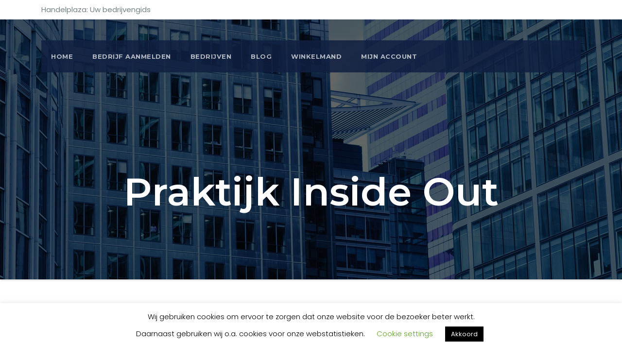

--- FILE ---
content_type: text/html; charset=utf-8
request_url: https://www.google.com/recaptcha/api2/aframe
body_size: 267
content:
<!DOCTYPE HTML><html><head><meta http-equiv="content-type" content="text/html; charset=UTF-8"></head><body><script nonce="nxWVVJ5eEVE7tDiAqaUGpw">/** Anti-fraud and anti-abuse applications only. See google.com/recaptcha */ try{var clients={'sodar':'https://pagead2.googlesyndication.com/pagead/sodar?'};window.addEventListener("message",function(a){try{if(a.source===window.parent){var b=JSON.parse(a.data);var c=clients[b['id']];if(c){var d=document.createElement('img');d.src=c+b['params']+'&rc='+(localStorage.getItem("rc::a")?sessionStorage.getItem("rc::b"):"");window.document.body.appendChild(d);sessionStorage.setItem("rc::e",parseInt(sessionStorage.getItem("rc::e")||0)+1);localStorage.setItem("rc::h",'1768761663690');}}}catch(b){}});window.parent.postMessage("_grecaptcha_ready", "*");}catch(b){}</script></body></html>

--- FILE ---
content_type: text/css
request_url: https://www.handelplaza.nl/wp-content/themes/businessup/style.css?ver=6.9
body_size: 14632
content:
/*
Theme Name: Businessup
Theme URI: https://themeansar.com/businessup-lite/
Author: themeansar
Author URI: https://themeansar.com
Description: Businessup WordPress theme ideal for a business or blog website (corporate, Consulting, Advisor, Agency, Finance, consult, law, Photography, freelancers, online presence etc.). You can also use for anything. It comes with all features these kind of Google Fonts, logo upload, slider, service, blog, shop page, latest news, about us, portfolio, contact us and much more. The theme you can use for any business website. Work with the most popular page builders as SiteOrigin. Businessup premium version provides you more than 10 different designs and supports popular plugins WPML, Polylang, WooCommerce, Contact Form 7, Revolution Slider, Elementor, Visual Composer, WP-Forms, Ninja Forms, Jetpack, WP-Featherlight, Give (WordPress Donation Plugin), Gravity Forms, Yoast SEO and many more. Looking for a Multi-Purpose theme? Look no further! Check the demos to realize that it's the only theme you will ever need: https://themeansar.com/demo/wp/businessup/
Version: 3.0.2
Tested up to: 6.0
Requires PHP: 5.6
Tags: two-columns, three-columns, left-sidebar, right-sidebar, translation-ready, custom-background, custom-logo, featured-images, footer-widgets, full-width-template, blog, e-commerce, entertainment
License: GNU General Public License v3 or later
License URI: http://www.gnu.org/licenses/gpl.html
Text Domain: businessup
*/
/* --------------------------------------
=========================================
	Header
=========================================
-----------------------------------------*/

/*-------------------------------------------------
 =  Table of Css
 1.Header
 	1.1.Top Bar
	1.2.Theme Menu
 2.General
 	2.1.Body & Global
	2.2.Typography
	2.3.Alerts Styles
	2.4.Button Styles
	2.5.businessup-social-navigation
 3.content-Home-Sections
 	3.1.businessup-slider-warraper
 	3.2.businessup-section
 	3.3.businessup-heading
 	3.4.businessup-sercive
 	3.5.businessup-portfolio
 	3.6.businessup-funfact
 	3.7.businessup-skills
 	3.8.businessup-feature
 	3.9.businessup-team-section
 	3.10.businessup-callout
 	3.11.businessup-blog
 	3.12.businessup-calltoaction
 	3.13.businessup-plans
 	3.14.businessup-testimonials
 	3.15.businessup-client-section
 	3.16.businessup-contact-section
 	3.17.businessup-gmap-section
 	3.19.businessup-video-section
 	3.20.businessup-view-detail-section   
 4.businessup-breadcrumb-section
 5.businessup-sidebar
 6.businessup-error page
 7.businessup-footer
 8.businessup-scroll
 9.businessup-Responsive part
-------------------------------------------------*/
/* --------------------------------------
=========================================
	1. Header
=========================================
-----------------------------------------*/
.businessup-trhead {
	position: absolute;
	right: 0;
	left: 0;
	z-index: 999;
}

.businessup-head-detail .btn-theme.quote {
    margin: -5px 0 -5px 0;
    border-radius: 0;
    float: right;
}
.businessup-head-detail {
	padding: 5px 0;
}
.businessup-head-detail .info-left {
	display: block;
	float: left;
	margin: 0;
	padding: 0;
}
.businessup-head-detail .info-left li {
	display: inline-block;
	margin-right: 15px;
	padding: 0;
}
.businessup-head-detail .info-left li a {
	font-size: 13px;
}
.businessup-head-detail .info-left i {
	font-size: 14px;
	padding-right: 10px;
}
.info-right {
	display: block;
	float: right;
	margin: 0;
	padding: 0;
}
.info-right li {
	display: inline-block;
	margin-right: 15px;
	padding: 0;
}
.businessup-head-detail .info-right li a {
	font-size: 13px;
}
.businessup-head-detail .info-right i {
	font-size: 14px;
	padding-right: 10px;
}
.businessup-head-detail .businessup-social {
	padding: 0;
}
.businessup-head-detail .businessup-social li {
	display: inline-block;
	margin: 0;
	padding: 0;
}
.businessup-head-detail .businessup-social li a:hover {
	padding-left: 0;
}
.businessup-head-detail .businessup-social li span.icon-soci {
	border-width: 1px;
	border-style: solid;
	border-radius: 2px;
	display: inline-block;
	width: 25px;
	height: 25px;
	line-height: 18px;
	margin: 0 5px 0 0;
	text-align: center;
	padding: 2px 0px 0 6px;
}
.businessup-head-detail .businessup-social li span.icon-soci:hover {
	border-width: 1px;
	border-style: solid;
	transition: all 0.4s ease-in-out 0s;
}
.businessup-head-detail .businessup-social li span.icon-soci i {
	font-size: 14px;
}
.businessup-cart {
	position: relative;
}
.businessup-cart-count {
	background: #e33729;
	border-radius: 20px;
	color: #ffffff;
	display: inline-block;
	font-size: 9px;
	font-weight: bold;
	height: 16px;
	line-height: 15px;
	margin-left: -15px;
	margin-top: 0;
	position: absolute;
	text-align: center;
	vertical-align: top;
	width: 16px;
}
/*---------------------------------------
	1.2 businessup-category      
-----------------------------------------*/
.businessup-category {
	background-color: #f1f1f1;
	float: left;
	font-weight: normal;
	height: 55px;
	line-height: 50px;
	position: relative;
	text-transform: capitalize;
	width: auto;
	margin: 0;
}
.businessup-category i {
	margin-left: 10px;
}
.businessup-category a {
	color: #8a8a8a;
	font-size: 14px;
	padding: 10px;
	line-height: 20px;
}
.businessup-category ul.businessup-category-submenu {
	background: #fff;
	height: auto;
	max-height: 200px;
	min-width: 140px;
	overflow-x: hidden;
	overflow-y: scroll;
	left: 0;
	padding: 10px 0 10px 0;
	position: absolute;
	top: 100%;
	transform: scaleY(0);
	transform-origin: 0 0 0;
	transition: all 0.5s ease 0s;
	width: 100%;
	z-index: 15000;
}
.businessup-category ul.businessup-category-submenu li {
	display: block;
	padding: 6px 10px;
	border-width: 1px 0;
	border-style: solid;
	border-color: #f5f5f5;
}
.businessup-category ul.businessup-category-submenu li:hover {
	color: #fff;
	background: #000;
}
.businessup-category ul.businessup-category-submenu li a {
	color: #000;
	font-weight: 300;
	font-size: 14px;
	transition: all 0.5s ease 0s;
}
.businessup-category ul.businessup-category-submenu li:hover a {
	color: #fff;
	margin-left: 4px;
}
.businessup-category:hover ul.businessup-category-submenu {
	opacity: 1;
	transform: scaleY(1);
}
/*---------------------------------------
	1.2.Header Widget      
-----------------------------------------*/
.businessup-head-detail .businessup-social-navigation a {
    height: 28px;
    line-height: 28px;
    width: 25px;
    border-radius: inherit;
    box-shadow: inherit;
}
.businessup-head-detail .businessup-social-navigation .icon {
    height: 16px;
    top: 5px;
    width: 14px;
    vertical-align: middle;
    display: inline-block;
    fill: currentColor;
    position: relative;
}
.header-widget .businessup-head-detail .info-left li a {
    line-height: 38px;
}
.header-widget .businessup-header-box {
	margin: 0;
}
.header-widget .businessup-header-box-icon {
	float: left;
    display: inline-block;
    height: auto;
    margin-right: 0;
    position: relative;
    text-align: center;
    top: 5px;
    width: auto;
    line-height: 35px;
}
.header-widget .businessup-header-box-icon i {
	border-radius: 10px;
    height: 36px;
    line-height: 36px;
    text-align: center;
    width: 36px;
    font-size: 22px;
}
.header-widget .businessup-header-box-icon i:hover {
	transition: all 0.3s ease 0s;
}
.header-widget .businessup-header-box-info {
	margin-left: 20px;
	padding-left: 25px;
}
.header-widget .businessup-header-box-info h4 {
	font-size: 14px;
	line-height: 15px;
	padding: 2px 0 0;
	font-weight: 600;
}
.header-widget .businessup-header-box-info p {
	line-height: 14px;
	font-size: 12px;
	margin-bottom: 0;
}
.header-widget .businessup-header-box .businessup-social {
    padding: 0;
    margin: 10px -15px 0 0;
    float: right;
}
.header-widget .businessup-header-box .businessup-social li {
    display: inline-block;
    margin-left: 5px;
    border-bottom: none;
}
.header-widget .businessup-header-box .businessup-social li span.icon-soci {
    display: inline-block;
    float: left;
    height: 28px;
    line-height: 28px;
    margin: 3px 0 0 0;
    text-align: center;
    width: 28px;
    border-radius: 10px;
}
.header-widget .businessup-header-box .businessup-social li span.icon-soci a {
    font-size: 13px;
}
.header-widget .businessup-header-box .businessup-social-navigation {
	margin: 0 -18px 0 0;
}
.header-widget .businessup-header-box .businessup-social-navigation a {
   display: inline-block;
    float: left;
    height: 28px;
    line-height: 28px;
    margin: 0px 0;
    text-align: center;
    width: 28px;
    border-radius: 10px;
}
.header-widget .businessup-header-box .businessup-social-navigation .icon {
	top: 0;
}
.businessup-nav-widget-area {
	padding-top: 20px;
	padding-bottom: 20px;
}
.businessup-menu-full {
	position: relative;
}
.businessup-headwidget .navbar-wp {
    position: absolute;
    left: 0;
    right: 0;
    top: 0;
    margin: 0;
    z-index: 999;
    transition: all 1s ease-out;
    border-radius: 0;
}
.businessup-headwidget .navbar-wp .navbar-nav > li> a {
    padding: 10px 16px;
    text-transform: capitalize;
}
/*---------------------------------------
	1.2.Theme Menu   
-----------------------------------------*/
.businessup-headwidget  .navbar-brand {
    padding: 0;
}
.navbar-wp {
	margin: 0;
	padding: 0;
	border: none;
	border-radius: 0;
	z-index: 1000;
}
.navbar-brand {
	font-size: 26px;
	height: auto;
	line-height: 25px;
	margin-right: 50px;
	padding: 15px 0;
	text-shadow: 2px 2px 1px rgba(150, 150, 183, 0.18);
}
.navbar-brand span.site-description {
	font-size: 13px;
	line-height: 0;
}
.navbar-wp .navbar-nav > li> a {
	padding: 30px 16px;
	margin-right: 0;
	font-size: 13px;
	letter-spacing: 0.5px;
	-webkit-transition: all .25s ease-out;
	-moz-transition: all .25s ease-out;
	transition: all .25s ease-out;
	margin-bottom: 0px;
	font-family: 'Montserrat', sans-serif;
	font-weight: 700;
	text-transform: uppercase;
	display: block;
}
.navbar-wp .navbar-nav > .active > a, .navbar-wp .navbar-nav > .active > a:hover, .navbar-wp .navbar-nav > .active > a:focus {
	background: none;
}
.navbar-wp .navbar-nav > li > ul > li > a i {
	padding-right: 10px;
}
.navbar-wp .navbar-nav > .disabled > a, .navbar-wp .navbar-nav > .disabled > a:hover, .navbar-wp .navbar-nav > .disabled > a:focus {
	background-color: transparent;
}
.navbar-wp .navbar-nav > .open > a, .navbar-wp .navbar-nav > .open > a:hover, .navbar-wp .navbar-nav > .open > a:focus {
	background: transparent;
}
.navbar-base .navbar-nav > .open > a, .navbar-base .navbar-nav > .open > a:hover, .navbar-base .navbar-nav > .open > a:focus {
	background: transparent;
}
.navbar-toggler {
	border-radius: 0;
	border: none;
	box-shadow: none;
}
.navbar-wp .dropdown-menu {
	padding: 0;
	border: none;
	border-radius: 0;
	z-index: 10;
}
.navbar-wp .dropdown-menu > li, .navbar-wp .dropdown-menu > li:last-child {
	border: 0
}
.navbar-wp .dropdown-menu > li > a {
	padding: 12px 15px;
	display: block;
	transition: .3s;
	font-weight: normal;
}
.navbar-wp .navbar-brand {
	font-size: 22px;
	line-height: 20px;
	padding: 15px 0;
	transition: all 0.25s ease-out 0s;
}
.is-sticky .businessup-main-nav {
	box-shadow: 0 1px 3px 1px rgba(0, 0, 0, 0.2);
	z-index: 999;
}
.is-sticky .navbar-brand {
	padding: 8px 0 0 15px;
	transition: all 0.25s ease-out 0s;
	font-size: 22px;
	line-height: 18px;
}
.is-sticky .navbar-brand img {
	height: 40px;
	transition: all 0.25s ease-out 0s;
}
.is-sticky .navbar-nav > li > a {
	padding: 16px 16px;
	transition: all 0.25s ease-out 0s;
}
.is-sticky .navbar-toggle {
	margin: 8px auto;
}
.businessup-search-box {
	position: absolute;
	right: 0px;
	top: 0;
}
.businessup-search-box .btn {
	border-width: 1px;
	border-style: solid;
	padding: 0 10px;
    height: 34px;
}
.businessup-search-modal .businessup-search .btn {
	padding: 2px 12px;
	height: 40px;
	border-width: 1px;
	border-style: solid;
}
.businessup-search-modal .modal-header .close {
	box-shadow: none;
}
.businessup-search-modal .modal-header .close:focus, .businessup-search-modal .modal-header .close:hover {
	background: none;
}
.businessup-search-modal {
	top: 30%;
}
.businessup-search-modal .modal-header {
}
.businessup-search-modal .modal-content {
	background: transparent;
	box-shadow: none;
	border: none;
}
.modal-backdrop {
	background: #fff;
}
.modal-backdrop.in {
	opacity: 0.90;
}
.modal-header {
	border-bottom: none;
}

.site-title {
    height: auto;
    font-size: 25px;
    line-height: 1;
    font-weight: 600;
    margin-bottom: 0;
}

.site-description {
    padding: 0;
    margin: 0;
}

/*---------------------------------------
	1.3.Theme Menu Center 
-----------------------------------------*/
.header-center .businessup-head-detail {
	border-width: 0px 0 1px 0;
	border-style: solid;
}
.header-center .navbar-wp {
	box-shadow: 0 3px 5px rgba(0,0,0,.05);
	border-width: 1px 0 1px 0;
	border-style: solid;
}
.header-center .logo-center {
	width: 100%;
	text-align: center;
	padding: 0;
}
.header-center .logo-center .navbar-brand {
	float: none;
    display: inline-block;
    margin: 8px auto 0 auto;
    font-weight: bold;
}
.navbar-brand span.site-description {
	font-size: 12px;
	font-weight: normal;
	line-height: 0;
}
.header-center .navbar-wp .navbar-nav > li > a {
	padding: 16px 16px;
}
.header-center .businessup-search-box {
    position: absolute;
    right: 0px;
    top: 0;
}
/* --------------------------------------
=========================================
	2.General
=========================================
-----------------------------------------*/

/*---------------------------------------
	2.1.Body & Global    
-----------------------------------------*/
body {
	padding: 0;
	margin: 0;
	font-family: 'Poppins', sans-serif;
	font-size: 15px;
	font-weight: normal;
	line-height: 30px;
}
.boxed {
	width: 1170px;
	margin: 0 auto;
	position: relative;
	box-shadow: 0 0 10px 0 rgba(48, 48, 48, 0.5);
}
a:hover {
  text-decoration: none;
}
a:focus {
	outline: none;
	text-decoration: underline;
}

input[type="radio"], input[type="checkbox"]{display: inline-block;}

input[type="text"]:focus,
input[type="email"]:focus,
input[type="url"]:focus,
input[type="password"]:focus,
input[type="search"]:focus,
input[type="number"]:focus,
input[type="tel"]:focus,
input[type="range"]:focus,
input[type="date"]:focus,
input[type="month"]:focus,
input[type="week"]:focus,
input[type="time"]:focus,
input[type="datetime"]:focus,
input[type="datetime-local"]:focus,
input[type="color"]:focus,
textarea:focus,
select:focus {
	color: #545454;
	border-color: #545454;
    box-shadow: 0 0 0 0.063rem rgba(84, 84, 84,.25) !important;
}
select {
	background-clip: padding-box;
	background-color: #fff;
	border: 2px solid #ccc;
	border-radius: 0;
	color: #444;
	display: block;
	font-weight: 400;
	overflow: hidden;
	padding: 6px 12px;
	position: relative;
	text-decoration: none;
	white-space: nowrap;
}
 .no-gutter > [class*=col-] {
 padding-right: 0;
 padding-left: 0;
}
fieldset { margin-bottom: 1em; }
input[type="text"],
input[type="email"],
input[type="url"],
input[type="password"],
input[type="search"],
input[type="number"],
input[type="tel"],
input[type="range"],
input[type="date"],
input[type="month"],
input[type="week"],
input[type="time"],
input[type="datetime"],
input[type="datetime-local"],
input[type="color"],
textarea,
select {
	color: #545454;
	background: #fff;
	background-image: -webkit-linear-gradient(rgba(255, 255, 255, 0), rgba(255, 255, 255, 0));
	border: 1px solid #e5e5e5;
	-webkit-border-radius: 3px;
	border-radius: 3px;
	display: block;
	padding: 0.825rem 1rem;
	width: 100%;
    outline: 0;	
}
input[type="text"]:focus,
input[type="email"]:focus,
input[type="url"]:focus,
input[type="password"]:focus,
input[type="search"]:focus,
input[type="number"]:focus,
input[type="tel"]:focus,
input[type="range"]:focus,
input[type="date"]:focus,
input[type="month"]:focus,
input[type="week"]:focus,
input[type="time"]:focus,
input[type="datetime"]:focus,
input[type="datetime-local"]:focus,
input[type="color"]:focus,
textarea:focus,
select:focus {
	color: #545454;
	border-color: #545454;
    box-shadow: 0 0 0 0.063rem rgba(84, 84, 84,.25) !important;
}
input[type="submit"], input[type="reset"], button {
	padding: 5px 35px;
	line-height: 30px;
	border-radius: 4px;
	font-weight: bold;
	font-size: 14px;
	border-width: 1px;
	border-style: solid;
	transition: all 0.4s ease-in-out 0s;
	box-shadow: 0 2px 2px 0 rgba(0, 0, 0, 0.14), 0 3px 1px -2px rgba(0, 0, 0, 0.2), 0 1px 5px 0 rgba(0, 0, 0, 0.12);
}

input[type="submit"]:hover, button:hover, input[type="submit"]:focus, button:focus {
	transition: all 0.3s ease 0s;
	outline: none;
}
.form-control {
	border-radius: 0;
    margin-bottom: 20px;
    box-shadow: inherit;
    padding: 6px 12px;
    line-height: 25px;
    border-width: 2px;
    border-style: solid;
}
mark, .mark {
	padding: 2px 5px;
	border-radius: 3px;
}
/*Responsive Video*/
.responsive-video {
	height: 0;
	padding-top: 1px;
	position: relative;
	padding-bottom: 56.25%; /*16:9*/
}
.responsive-video iframe {
	top: 0;
	left: 0;
	width: 100%;
	height: 100%;
	position: absolute;
	border: none;
	border-radius: 3px;
}
.businessup-card-box {
	border-width: 1px;
	border-style: solid;
	border-color: #eaeaea;
}
#home-news, #service-home {
	display: -ms-flexbox;
    display: flex;
    -ms-flex-wrap: wrap;
    flex-wrap: wrap;
}
/*---------------------------------------
	2.2.Typography        
-----------------------------------------*/
h1, .h1 {
	font-size: 34px;
	line-height: 40px;
}
h2, .h2 {
	font-size: 32px;
	line-height: 35px;
}
h3, .h3 {
	font-size: 28px;
	line-height: 30px;
}
h4, .h4 {
	font-size: 24px;
	line-height: 25px;
}
h5, .h5 {
	font-size: 20px;
	line-height: 20px;
}
h6, .h6 {
	font-size: 16px;
	line-height: 20px;
}
h1, .h1, h2, .h2, h3, .h3, h4, .h4, h5, .h5, h6, .h6 {
	font-family: 'Montserrat', sans-serif;
	font-weight: normal;
}

.alignleft {
    display: inline;
    float: left;
    margin-right: 50px;
}

.alignright {
    display: inline;
    float: right;
    margin-left: 50px;
}

.aligncenter {
    clear: both;
    display: block;
    margin-left: auto;
    margin-right: auto;
    margin-bottom: 30px;
}

.text-alignleft {
    text-align: left;
}

.text-alignright {
    text-align: right;
}

.text-aligncenter {
    text-align: center;

}

#businessup-accordion .panel-heading {
	background: #fff;
}
#businessup-accordion .panel-heading .panel-title {
	font-size: 18px;
	letter-spacing: 0;
	cursor: pointer;
}
#businessup-accordion .panel {
	border-radius: 0;
	margin: 0 0 8px;
}
blockquote {
	position: relative;
	width: 100%;
	border-width: 0 0 0 5px;
	border-style: solid;
}
blockquote::before {
	color: #d0d0d0;
	content: "\f10d";
	display: table;
	float: left;
	font-family: "FontAwesome";
	font-size: 28px;
	margin-top: 6px;
	font-weight: normal;
	width: 6%;
}
blockquote p {
	font-style: italic;
	width: 94%;
	display: table;
}
.margin-top-zero {
	margin-top: 0px;
}
.margin-bottom-zero {
	margin-bottom: 0px;
}
.margin-top-10 {
	margin-bottom: 10px;
}
.margin-top-15 {
	margin-top: 15px;
}
.margin-top-20 {
	margin-top: 20px;
}
.margin-top-30 {
	margin-top: 30px;
}
.margin-top-50 {
	margin-top: 50px;
}
.margin-top-80 {
	margin-top: 80px;
}
.margin-bottom-10 {
	margin-bottom: 10px;
}
.margin-bottom-20 {
	margin-bottom: 20px;
}
.margin-bottom-30 {
	margin-bottom: 30px;
}
.margin-bottom-50 {
	margin-bottom: 50px;
}
.margin-bottom-80 {
	margin-bottom: 80px;
}
.padding-top-10 {
	padding-top: 10px;
}
.padding-top-20 {
	padding-top: 20px;
}
.padding-top-30 {
	padding-top: 30px;
}
.padding-top-50 {
	padding-top: 50px;
}
.padding-top-40 {
	padding-top: 40px;
}
.padding-top-60 {
	padding-top: 60px;
}
.padding-top-80 {
	padding-top: 80px;
}
.padding-bottom-10 {
	padding-bottom: 10px;
}
.padding-bottom-20 {
	padding-bottom: 20px;
}
.padding-bottom-30 {
	padding-bottom: 30px;
}
.padding-bottom-40 {
	padding-bottom: 40px;
}
.padding-bottom-50 {
	padding-bottom: 50px;
}
.padding-bottom-60 {
	padding-bottom: 60px;
}
.padding-bottom-80 {
	padding-bottom: 80px;
}
.padding-15 {
	padding: 15px;
}
.padding-20 {
	padding: 20px;
}
.padding-30 {
	padding: 30px;
}
.padding-40 {
	padding: 40px;
}
.padding-60 {
	padding: 60px;
}

/*--- Table ----*/
table, th, td { border: 1px solid #e9e9e9; }
table { border-collapse: collapse; margin: 0 0 1.5em; width: 100%; word-wrap: break-word; }
thead th { border-bottom: 2px solid #e9e9e9; }
th { background: #f6f6f6; color: #01012f;padding: 8px 10px; text-align: left; }
td { padding: 8px 10px; }
th a,
td a {
	box-shadow: none !important;
}
td a:hover, 
td a:focus {
	color: #01012f;
	box-shadow: none;
}



/*---------------------------------------
	2.5.WP Styles  
-----------------------------------------*/
/*--WP--*/

.bypostauthor > article .fn:after {
	display: inline-block;
	font-size: 16px;
	line-height: 1;
	speak: none;
	text-align: center;
	text-decoration: inherit;
	text-transform: none;
	vertical-align: top;
}
.sticky {
	display: none;
}
.gallery-caption {
	color: #686868;
	display: block;
	font-size: 13px;
	font-style: italic;
	line-height: 1.6153846154;
	padding-top: 0.5384615385em;
}
.wp-caption {
	margin-bottom: 1.75em;
	max-width: 100%;
}
.wp-caption img[class*="wp-image-"] {
	display: block;
	margin: 0;
	max-width:100%;
}
.wp-caption .wp-caption-text {
	color: #686868;
	font-style: italic;
	line-height: 1.6153846154;
	padding-top: 0.5384615385em;
}
.content-area img.alignnone, .content-area figure.alignnone img {
	width: 100%;
	height: auto;
}
.content-area figure {
	width: 100%;
}
.entry-header h1 {
	position: relative;
	padding-bottom: 15px;
	margin-bottom: 20px;
	font-size: 24px;
}
.entry-header h1::before {
	border: 1px solid;
	bottom: 0;
	content: "";
	display: block;
	left: 0;
	margin: auto;
	position: absolute;
	width: 30px;
	transition: all 0.4s ease 0s;
}
.entry-header h1:hover::before {
	width: 13%;
}
.entry-footer {
	background: rgba(0, 0, 0, 0) none repeat scroll 0 0;
}
.entry-footer .screen-reader-text {
	display: none;
}
img.alignnone {
	width: 100%;
	height: auto;
}
img.size-large {
	width: 100%;
	height: auto;
}

img{max-width:100%;}
/*---------------------------------------
	2.3.Alerts Styles           
-----------------------------------------*/

/*---------------------------------------
	2.4.Button Styles           
-----------------------------------------*/
.btn {
	padding: 5px 35px;
	line-height: 30px;
	overflow: hidden;
	position: relative;
	border-radius: 4px;
	font-weight: bold;
	display: inline-block;
	transition: all 0.2s ease 0s;
	font-family: 'Montserrat', sans-serif;
	border-width: 1px;
	border-style: solid;
}
.btn-theme {
	border: none;
}
.btn-theme:hover, .btn-theme:focus {
	transition: all 0.3s ease 0s;
	outline: none;
	box-shadow: 0 4px 20px -5px rgba(0,0,0,0.5);
}
.btn-theme-two:hover, .btn-theme-two:focus {
	transition: all 0.3s ease 0s;
	outline: none;
	box-shadow: 0 4px 20px -5px rgba(0,0,0,0.5);
}
.btn-theme-three:hover, .btn-theme-three:focus {
	transition: all 0.3s ease 0s;
	outline: none;
	box-shadow: 0 4px 20px -5px rgba(0,0,0,0.5);
}
.pagination > li:first-child > a, .pagination > li:first-child > span {
	border-radius: 10px;
}
.pagination > li:last-child > a, .pagination > li:last-child > span {
	border-radius: 10px;
}
.pagination > li > a, .pagination > li > span {
	margin: 0 6px 10px;
	border-radius: 10px;
	border : none;
	width: 32px;
	height: 32px;
	line-height: 32px;
	padding: 0;
}
.pagination > .active > a, .pagination > .active > a:hover, .pagination > li > a:hover, .pagination > li > a:focus, .pagination > .active > a, .pagination > .active > span, .pagination > .active > a:hover, .pagination > .active > span:hover, .pagination > .active > a:focus, .pagination > .active > span:focus {
	transition: all 0.3s ease 0s;
}
button.mfp-close:hover, button.mfp-close:focus {
	background: inherit;
}

.businessup-blog-post-box h1.title, .businessup-blog-post-box h1.title a, .businessup-blog-post-box .small { word-break: break-all;  }
/*---------------------------------------
	2.5.businessup-social-navigation         
-----------------------------------------*/
.businessup-social-navigation {
	padding: 0px;
	margin: 0;
}
.businessup-social-navigation li {
	display: inline-block;
	margin-right: 5px;
	border-bottom: none;
}
.businessup-social-navigation li a:hover {
	padding-left: 0;
	transition: all 0.4s ease-in-out 0s;
}
.businessup-social-navigation a {
	display: inline-block;
	float: left;
	height: 28px;
	line-height: 28px;
	margin: 0px 4px;
	text-align: center;
	width: 28px;
	border-radius: 10px;
}
.businessup-social-navigation .icon {
    height: 12px;
    top: 3px;
    width: 10px;
    vertical-align: middle;
    display: inline-block;
    fill: currentColor;
    position: relative;
}
svg:not(:root) {
    overflow: hidden;
}
.businessup-social-navigation .screen-reader-text {
    clip: rect(1px, 1px, 1px, 1px);
    height: 1px;
    overflow: hidden;
    position: absolute !important;
    width: 1px;
    word-wrap: normal !important;
}
/*---------------------------------------
=========================================
	3.content-Home-Sections
=========================================
-----------------------------------------*/

/*---------------------------------------
	3.1.businessup-slider-warraper          
-----------------------------------------*/
.businessup-slider-warraper #businessup-slider {
	margin: 0;
	position: relative;
	z-index: 1;
	float: left;
	width: 100%;
}
.businessup-slider-warraper #businessup-slider .item img {
	width: 100%;
	min-height: 400px;
}
.businessup-slider-warraper #businessup-slider figure {
	margin: 0;
}
.businessup-slider-warraper #businessup-slider .item iframe {
	border: 6px solid #fff;
}
#businessup-slider .ti-slide {
	height: 600px;
	background-size: cover;
	background-position: center;
	background-repeat: no-repeat;
	display: flex;
	align-items: center;
}
/*--------------- ti slider inner ---------------*/
.businessup-slider-warraper figure{
	vertical-align: unset;
}
#businessup-slider .businessup-slider-inner {
	height: 100%;
	left: 0;
	right: 0;
	bottom: 0;
	position: absolute;
	top: 0;
	width: 100%;
	z-index: 3;
}
#businessup-slider .inner-table {
	display: table;
	height: 100%;
}
#businessup-slider .inner-table-cell {
	display: table-cell;
	height: 100%;
	vertical-align: middle;
	width: 100%;
}
#businessup-slider .slide-caption {
	width: 55%;
	margin: 4% auto auto;
	text-align: center;
}
#businessup-slider .slide-caption.slide-left {
	float: left;
	text-align: left;
}
#businessup-slider .slide-caption.slide-right {
	float: right;
	text-align: right;
}
.slide-inner-box {
	padding: 10px 30px;
	border-radius: 5px;
}
#businessup-slider .slide-caption .slide-inner-box .description p {
    letter-spacing: inherit;
}
.slide-inner-box-two {
	padding: 10px 30px;
	outline-offset: 5px;
	outline-width: 10px;
	outline-style: solid;
}
#businessup-slider .slide-caption h1 {
	font-size: 45px;
	line-height: 55px;
	font-weight: 600;
	text-shadow: 1px 3px 8px rgba(0, 0, 0, 0.17);
}
#businessup-slider .owl-item.active .slide-caption h1 {
  animation: ta_home_slider_title 1200ms linear both;
  animation-delay: .3s;
}
#businessup-slider .slide-caption .description {
	font-size: 18px;
	line-height: 24px;
	padding: 0;
	width: 100%;
}
#businessup-slider .slide-caption .description p {
	margin: 0;
	letter-spacing: 0.1em;
	font-size: 18px;
	font-weight: 400;
}
#businessup-slider p {
	font-size: 14px;
}
/*--------------- businessup-slider-Control ---------------*/
.businessup-slider-warraper .owl-controls {
	margin-top: -30px;
}
.bs .swiper-button-prev:after, .bs .swiper-button-next:after {
    font-size: 26px;
}
.bs .swiper-button-prev, .bs .swiper-button-next,
.businessup-slider-warraper .owl-controls .owl-buttons div {
	width: 40px;
	height: 40px;
	display: block;
	font-size: 18px;
	line-height: 40px;
	opacity: 1;
	border-radius: 10px;
	text-align: center;
	border-width: 1px;
	border-style: solid;
	box-shadow: 0 2px 2px 0 rgba(0, 0, 0, 0.14), 0 3px 1px -2px rgba(0, 0, 0, 0.2), 0 1px 5px 0 rgba(0, 0, 0, 0.12);
}
.businessup-slider-warraper .owl-controls .owl-buttons div i {
}
.bs .swiper-button-prev, .bs .swiper-button-next,
.businessup-slider-warraper .owl-controls .owl-buttons {
	opacity: 0;
	transition: all 0.3s ease 0s;
}
.businessup-slider-warraper:hover .swiper-button-prev, .businessup-slider-warraper:hover .swiper-button-next,
.businessup-slider-warraper:hover .owl-controls .owl-buttons {
	opacity: 1;
}
.businessup-slider-warraper:hover .owl-controls .owl-buttons .owl-prev {
	left: 35px;
}
.businessup-slider-warraper:hover .owl-controls .owl-buttons .owl-next {
	right: 35px;
}

.businessup-slider-warraper .owl-controls .owl-buttons .owl-prev, .businessup-slider-warraper .owl-controls .owl-buttons .owl-next {
	position: absolute;
	top: 55%;
	z-index: 5;
	margin: -30px 0 0;
	transition: all 0.3s ease 0s;
}
.businessup-slider-warraper .owl-controls .owl-buttons .owl-prev {
	left: 8px;
}
.businessup-slider-warraper .owl-controls .owl-buttons .owl-next {
	right: 8px;
}
.businessup-slider-warraper .owl-controls .owl-page {
	display: inline-block;
	vertical-align: middle;
	padding: 0 5px;
}
.businessup-slider-warraper .owl-controls .owl-page.active span {
	height: 15px;
	width: 15px;
}
.businessup-slider-warraper .owl-controls .owl-page span {
	display: block;
	width: 8px;
	height: 8px;
	border-radius: 25%;
	background: transparent;
	border-width: 4px;
	border-style: solid;
	box-shadow: 0 2px 2px 0 rgba(0, 0, 0, 0.14), 0 3px 1px -2px rgba(0, 0, 0, 0.2), 0 1px 5px 0 rgba(0, 0, 0, 0.12);
}
.businessup-slider-warraper .owl-controls .owl-page span.owl-numbers {
	height: auto;
	width: auto;
	color: #fff;
	padding: 2px 10px;
	font-size: 12px;
	border-radius: 4px;
}
.businessup-slider-warraper .owl-pagination {
	bottom: 15px;
	left: 0;
	position: relative;
	right: 0;
	text-align: center;
}
/*--------------- ti slider Custom Buttons---------------*/
.btn.btn-tislider, .btn.btn-tislider:hover, .btn.btn-tislider:focus {
	outline: none;
	margin: 20px auto;
	letter-spacing: 1px;
}
.btn.btn-tislider-two {
	outline: none;
	letter-spacing: 1px;
}
#businessup-slider .btn:last-child {
	margin-left: 15px;
}
/*---------------------------------------
	3.2.businessup-section      
-----------------------------------------*/
.businessup-section .overlay{
	padding: 80px 0;
	margin: 0;
}
.businessup-section h1 {
	font-weight: bold;
}
#content {
	padding: 60px 0;
}
.businessup-widget.widget_text h2 {
	font-size: 22px;
margin-bottom: 15px;
position: relative;
padding-bottom: 15px;
font-weight: 600;
}
/*---------------------------------------
	3.3.businessup-heading        
-----------------------------------------*/
.businessup-heading {
	margin-bottom: 20px;
	text-align: center;
	position: relative;
}
.businessup-heading h1 {
	font-size: 26px;
	font-weight: bold;
}
.businessup-heading h3 {
	font-size: 44px;
	font-weight: 600;
}
.businessup-heading .businessup-heading-inner {
	position: relative;
	display: inline-block;
	margin-bottom: 0;
	padding: 0;
	line-height: 40px;
	text-transform: capitalize;
	width: auto;
	letter-spacing: 1px;
}
.businessup-heading .businessup-heading-inner i {
	display: block;
	font-size: 20px;
	height: 35px;
	line-height: 35px;
	position: absolute;
	text-align: center;
	bottom: -20px;
	width: 30px;
	margin: 0 auto;
	left: 0;
	right: 0;
}
.businessup-heading-bor-bt h5 {
	position: relative;
	font-size: 16px;
    font-weight: 600;
    text-transform: uppercase;
    margin-bottom: 20px;
}
/*---------------------------------------
	3.4.businessup-sercive        
-----------------------------------------*/
.businessup-service-section {
	position: relative;
	padding: 80px 0 0;
}
.businessup-service {
	cursor: pointer;
	margin-bottom: 30px;
	position: relative;
	z-index: 12;
	overflow: hidden;
	border-width: 1px;
	border-style: solid;
}
.businessup-service .businessup-service-inner {
	padding: 30px;
}
.businessup-service .businessup-service-inner-img {
	margin: -30px -30px 0 -30px;
}
.businessup-service:hover {
	transition: All 1s ease-out;
	-webkit-transition: All 1s ease-out;
	-moz-transition: All 1s ease-out;
	-o-transition: All 1s ease-out;
}
.businessup-service a {
	text-decoration: none;
	z-index: 15;
	position: relative;
}
.businessup-service-inner .ser-icon {
	border-radius: 2%;
	height: 80px;
	margin: 10px auto 0;
	transition: color 0s ease 0s, all 250ms ease 0s;
	width: 80px;
}
.businessup-service-inner i {
	font-size: 60px;
	line-height: 80px;
	text-shadow: 1px 1px 1px rgba(150, 150, 150, 1);
}
.businessup-service-inner h3 {
	transition: all 0.5s ease 0s;
	padding: 0 0 6px 0;
	display: inline-block;
	font-weight: 700;
	font-size: 20px;
	line-height: 26px;
	margin-top: 30px;
	margin-bottom: 6px;
}
.businessup-service-inner p {
	transition: all 0.5s ease 0s;
	font-size: 16px;
	letter-spacing: 2px;
	margin-bottom: 20px;
}
.businessup-service-inner .btn-theme-two {
	margin: 6px 0 0;
	padding: 5px 18px;
	transition: all 0.3s ease 0s;
	border-width: 2px;
	border-style: solid;
}
#service .owl-controls .owl-buttons {
	transition: all 0.3s ease 0s;
}
#service .owl-controls .owl-buttons div {
	margin: 5px;
	font-size: 16px;
	opacity: 0.8;
	display: inline-block;
	opacity: 0;
	transition: all 0.4s ease 0s;
	border-width: 2px;
	border-style: solid;
	border-radius: 10px;
	width: 40px;
	height: 40px;
	line-height: 40px;
	box-shadow: 0 2px 2px 0 rgba(0, 0, 0, 0.14), 0 3px 1px -2px rgba(0, 0, 0, 0.2), 0 1px 5px 0 rgba(0, 0, 0, 0.12);
}
#service .owl-controls .owl-buttons div i {
}
#service:hover .owl-controls .owl-buttons div {
	opacity: 1;
}
#service .owl-controls .owl-buttons div.owl-prev {
	position: absolute;
	left: 20px;
	top: 40%;
}
#service .owl-controls .owl-buttons div.owl-next {
	position: absolute;
	right: 20px;
	top: 40%;
}
#service .owl-controls .owl-buttons div.owl-prev {
	left: 20px;
}
#service .owl-controls .owl-buttons div.owl-next {
	right: 20px;
}
#service .owl-pagination {
	padding-bottom: 10px;
	text-align: center;
}
#service .owl-page {
	background: rgba(0,0,0,0.6);
	border-radius: 10px;
	display: inline-block;
	height: 5px;
	margin: 2px;
	width: 5px;
	box-shadow: 0 2px 2px 0 rgba(0, 0, 0, 0.14), 0 3px 1px -2px rgba(0, 0, 0, 0.2), 0 1px 5px 0 rgba(0, 0, 0, 0.12);
}
#service .owl-page.active {
	height: 8px;
	width: 8px;
}

.item:nth-child(3n+1){ clear:left; }
/*---------------------------------------
	3.5.businessup-prosses  
-----------------------------------------*/
.businessup-prosses-section {
	padding: 60px 0 100px;
}
.border-last > .businessup-prosses-inner::after {
	border-width: 0;
}
.businessup-prosses-inner {
	position: relative;
	display: inline-block;
}
.businessup-prosses-inner::after {
	border-width: 0 0 1px 0;
	border-style: dashed;
	content: "";
	left: 100%;
	position: absolute;
	top: 18%;
	transform: translateX(-32%);
	width: 100%;
}
.businessup-prosses-inner.active .businessup-prosses-item-number {
	border-radius: 10px;
}
.businessup-prosses-inner .businessup-prosses-item-number {
	width: 80px;
	height: 80px;
	font-size: 30px;
	font-weight: 700;
	line-height: 80px;
	transition: all 0.3s ease 0s;
	border-radius: 50px;
	margin: 0 auto;
}
.businessup-prosses .businessup-prosses-item-content {
	margin-top: 15%;
}
.businessup-prosses .businessup-prosses-item-content h3 {
	font-size: 18px;
	font-weight: 700;
}
/*---------------------------------------
	3.6.businessup-funfact     
-----------------------------------------*/
.businessup-funfact {
	background: url(images/fun-back.jpg) no-repeat fixed 0 0 / cover rgba(0, 0, 0, 0);
	height: 100%;
	overflow: hidden;
	width: 100%;
	padding: 0;
}
.businessup-funfact .overlay {
	height: 100%;
	position: relative;
	width: 100%;
	padding: 40px 0;
}
.businessup-funfact-inner {
	text-align: center;
	margin-bottom: 30px;
	padding: 20px 10px;
	border-radius: 20px;
	box-shadow: 0 2px 2px 0 rgba(0, 0, 0, 0.14), 0 3px 1px -2px rgba(0, 0, 0, 0.2), 0 1px 5px 0 rgba(0, 0, 0, 0.12);
}
.businessup-funfact-inner i {
	font-size: 22px;
	padding: 15px;
	border-radius: 50px 0 50px 50px;
	transition: all 0.3s ease 0s;
	box-shadow: 0 2px 2px 0 rgba(0, 0, 0, 0.14), 0 3px 1px -2px rgba(0, 0, 0, 0.2), 0 1px 5px 0 rgba(0, 0, 0, 0.12);
}
.businessup-funfact-inner:hover i {
	border-radius: 50px 50px 0 50px;
	transition: all 0.3s ease 0s;
}
.businessup-funfact-inner h3 {
	font-size: 30px;
	font-weight: bold;
	margin-bottom: 25px;
	padding-bottom: 25px;
	position: relative;
}
.businessup-funfact-inner h3::before {
	border: 1px solid;
	bottom: 0;
	content: "";
	display: block;
	left: 0;
	right: 0;
	margin: 0 auto;
	position: absolute;
	width: 30px;
}
.businessup-funfact-inner .tittle {
	font-size: 16px;
}
.businessup-funfact-box {
	margin: 30px 0;
	padding: 0 15px;
	border-radius: 4px;
}
.businessup-funfact-box-icon {
	border-radius: 50px;
	float: left;
	display: inline-block;
	height: 68px;
	margin-right: 10px;
	margin-left: 10px;
	position: relative;
	text-align: center;
	top: 10px;
	width: 68px;
	line-height: 68px;
}
.businessup-funfact-box-icon i {
	display: block;
    font-size: 40px;
    height: 70px;
    line-height: 65px;
    text-align: center;
    width: 70px;
}
.businessup-funfact-box:hover .businessup-funfact-box-icon {
	transition: all 0.3s ease 0s;
}
.businessup-funfact-box-info {
	margin-left: 30px;
	padding-left: 60px;
	text-align: left;
}
.businessup-funfact-box-info h3 {
	font-size: 35px;
    font-weight: 800;
}
.businessup-funfact-box-info .tittle {
	font-size: 16px;
	font-weight: 500;
}
/*---------------------------------------
	3.7.businessup-faq          
-----------------------------------------*/
.businessup-faq h2 {
	font-size: 22px;
	margin-bottom: 15px;
	position: relative;
	padding-bottom: 15px;
	font-weight: 600;
}
/*---------------------------------------
	3.7.businessup-skills           
-----------------------------------------*/
.businessup-skills h2 {
	font-size: 22px;
	margin-bottom: 15px;
	position: relative;
	padding-bottom: 15px;
	font-weight: 600;
}
.businessup-skills h6 {
	font-size: 12px;
	font-weight: 600;
	letter-spacing: 1px;
	margin: 5px 0 0px 15px;
	z-index: 3000;
	position: absolute;
	text-transform: uppercase;
}
.businessup-skills .progress {
	border-radius: 3px;
	background: #dddddd;
	height: 30px;
	box-shadow: inherit;
}
.businessup-skills .progress .progress-bar {
	overflow: hidden;
	position: absolute;
	line-height: 30px;
	padding: 0 15px;
	font-weight: 700;
	text-align: right;
}
/*---------------------------------------
	3.8.businessup-feature    
-----------------------------------------*/
.businessup-feature-section {
	height: 100%;
	overflow: hidden;
	width: 100%;
	padding: 0;
}
.businessup-feature-section .overlay {
	height: 100%;
	position: relative;
	width: 100%;
	padding: 80px 0;
}
.businessup-feature {
	display: block;
	padding: 12px 20px;
	margin-bottom: 20px;
	transition: all 0.3s ease 0s;
	background: rgba(0,0,0,0.6);
	border-radius: 2px;
	text-align: left;
}
.businessup-feature i {
	padding-right: 20px;
}
.six-sec-ease-in-out {
	-webkit-transition: width 6s ease-in-out;
	-moz-transition: width 6s ease-in-out;
	-ms-transition: width 6s ease-in-out;
	-o-transition: width 6s ease-in-out;
	transition: width 6s ease-in-out;
}
.businessup-feature-box {
	margin-bottom: 40px;
	padding: 15px;
	border-radius: 4px;
}
.businessup-feature-box:nth-child(3n+1) {
	clear: both;
}
.businessup-feature-box-icon {
	border-radius: 50px;
	float: left;
	display: inline-block;
	height: 68px;
	margin-right: 10px;
	margin-left: 10px;
	position: relative;
	text-align: center;
	top: 5px;
	width: 68px;
	line-height: 68px;
}
.businessup-feature-box-icon i {
	font-size: 26px;
	line-height: 68px;
}
.businessup-feature-box:hover .businessup-feature-box-icon {
	transition: all 0.3s ease 0s;
}
.businessup-feature-box-info {
	margin-left: 30px;
	padding-left: 70px;
	text-align: left;
}
.businessup-feature-box-info h4 {
	font-size: 1.4em;
	line-height: 22px;
	font-weight: 700;
	margin-bottom: 15px;
}
/*---------------------------------------
	3.9.businessup-team-section       
-----------------------------------------*/
.businessup-team-section {
}
.businessup-team-box {
	padding: 0;
	position: relative;
	margin-bottom: 30px;
	overflow: hidden;
	border-radius: 0;
}
.businessup-team-box .businessup-team-toparea {
    padding: 0;
    position: relative;
    overflow: hidden;
}
.businessup-team-box img {
	max-width: 100%;
	width: 100%;
}
.businessup-team-box:hover .businessup-team-social {
	top: 0;
}
.businessup-team-info {
	position: relative;
	bottom: 0;
	z-index: 420;
	width: 100%;
	text-align: left;
	transition: all 0.4s linear 0s;
	padding: 15px 15px 0 15px;
	border-width: 1px;
    border-style: solid;
}
.businessup-team-box .businessup-team-info {
}
.businessup-team-info h3 {
	font-size: 18px;
	font-weight: 600;
	line-height: 22px;
	padding-bottom: 10px;
	margin: 0;
}
.businessup-team-info p.designation {
	font-size: 13px;
}
.businessup-team-info p {
	font-size: 14px;
	line-height: 25px;
}
.businessup-team-social {
	padding-top: 35%;
	height: 100%;
	position: absolute;
	top: 100%;
	width: 100%;
	transition: all .5s ease;
	text-align: center;
}
.businessup-team-social a {
	border-radius: 50%;
	display: inline-block;
	height: 36px;
	line-height: 38px;
	width: 36px;
	margin-right: 5px;	
}
.businessup-team-social a:hover {
	transition: all 0.3s ease 0s;
}
.businessup-team-box:hover .businessup-team-social {
}
/*---------------------------------------
	3.10.businessup-callout      
-----------------------------------------*/
.businessup-callout {
	background: url(images/callout-back.jpg) no-repeat fixed 0 0 /cover;
	height: 100%;
	overflow: hidden;
	width: 100%;
	padding: 0;
}
.businessup-callout .overlay {
	height: 100%;
	position: relative;
	width: 100%;
	padding: 80px 0;
}
.businessup-callout .businessup-callout-inner {
	margin: 0 auto;
	padding: 0 15px;
}
.businessup-callout .businessup-callout-inner.text-left {
	float: left;
}
.businessup-callout .businessup-callout-inner.text-right {
	float: right;
}
.businessup-callout h3 {
	font-size: 50px;
	font-weight: bold;
	line-height: 60px;
	text-shadow: 1px 3px 8px rgba(0, 0, 0, 0.17);
}
.businessup-callout p {
	font-size: 18px;
	line-height: 30px;
}
.businessup-callout .btn:last-child {
	margin-left: 15px;
}
/*---------------------------------------
	3.11.businessup-blog   
-----------------------------------------*/
.businessup-blog-section {
	background-size: cover;
	position: center center;
}
.businessup-blog-section .overlay {
	width: 100%;
	height: 100%;
	position: relative;
	padding: 80px 0;
}
#home-news .owl-controls .owl-buttons {
	transition: all 0.3s ease 0s;
}
#home-news .owl-controls .owl-buttons div {
	margin: 5px;
	font-size: 16px;
	opacity: 0.8;
	display: inline-block;
	opacity: 0;
	transition: all 0.4s ease 0s;
	border-width: 2px;
	border-style: solid;
	border-radius: 10px;
	width: 40px;
	height: 40px;
	line-height: 40px;
	box-shadow: 0 2px 2px 0 rgba(0, 0, 0, 0.14), 0 3px 1px -2px rgba(0, 0, 0, 0.2), 0 1px 5px 0 rgba(0, 0, 0, 0.12);
	text-align: center;
}
#home-news .owl-controls .owl-buttons div i {
}
#home-news:hover .owl-controls .owl-buttons div {
	opacity: 1;
}
#home-news .owl-controls .owl-buttons div.owl-prev {
	position: absolute;
	left: 20px;
	top: 40%;
}
#home-news .owl-controls .owl-buttons div.owl-next {
	position: absolute;
	right: 20px;
	top: 40%;
}
#home-news .owl-controls .owl-buttons div.owl-prev {
	left: 20px;
}
#home-news .owl-controls .owl-buttons div.owl-next {
	right: 20px;
}
#home-news .owl-pagination {
	padding-bottom: 10px;
	text-align: center;
}
#home-news .owl-page {
	border-radius: 10px;
	display: inline-block;
	height: 5px;
	margin: 2px;
	width: 5px;
	box-shadow: 0 2px 2px 0 rgba(0, 0, 0, 0.14), 0 3px 1px -2px rgba(0, 0, 0, 0.2), 0 1px 5px 0 rgba(0, 0, 0, 0.12);
}
#home-news .owl-page.active {
	height: 8px;
	width: 8px;
}


.businessup-blog-post-box {
	margin-bottom: 40px;
	padding: 0;
}
.businessup-blog-post-box .small {
	font-size: 15px;
    line-height: 25px;
    font-weight: 400;
    padding: 30px 0 0 0;
}
.businessup-blog-post-box .small > p {
	margin-bottom: 20px;
}
.businessup-blog-thumb {
	position: relative;
    width: 100%;
    margin-bottom: 22px;
    float: left;
    transition: all .3s ease-out;
}
.businessup-blog-thumb img {
	position: relative;
	max-width: 100%;
	float: left;
	height: auto;
	border-radius: 3px;
}
.businessup-blog-date {
	padding: 0;
    font-size: 12px;
    margin-right: 14px;
    font-weight: 500;
    text-transform: uppercase;
}
.businessup-blog-date span {
	font-size: 16px;
}
.cat-links{
	margin-right: 8px; 
}
.businessup-blog-date:before, .businessup-author:before, .cat-links:before, .tag-links:before {
    font-family: FontAwesome;
    position: relative;
    display: inline-block;
    padding-right: 8px;
    padding-left: 1px;
    text-decoration: inherit;
    vertical-align: baseline;
}
.businessup-blog-date:before { content: "\f017";  }
.businessup-author:before { content: "\f2c0"; }
.cat-links:before { content: "\f115"; }
.tag-links:before { content: "\f02c"; }
.businessup-blog-date .h3 {
	line-height: 28px;
}
.businessup-blog-author {
	font-size: 16px;
	font-weight: 800;
	width: 65px;
	height: 65px;
	left: 0;
	right: 0;
	padding: 2px;
	position: absolute;
	text-align: center;
	bottom: 0;
	margin: 0 auto -30px auto;
	z-index: 999;
}
.businessup-blog-author img {
	max-width: 100%;
	border-radius: 100%;
}
.businessup-blog-post-box h1.title {
	font-size: 30px;
    line-height: 30px;
    position: relative;
    font-weight: 700;
    margin-bottom: 4px;
}
.businessup-blog-category {
	padding: 0;
    margin-bottom: 20px;
    min-height: 18px
}
.businessup-blog-category a {
	display: inline;
    font-weight: 500;
    font-size: 12px;
    padding: 0;
    line-height: 16px;
    text-transform: uppercase;
    letter-spacing: 1px;
}
.businessup-blog-category i {
	padding-right: 4px;
}
.btn-blog {
	padding: 10px 20px;
	border-radius: 30px;
	border-width: 2px;
	border-style: solid;
	background: transparent;
	font-size: 14px;
}
.btn-blog:hover {
	transition: all 0.3s ease 0s;
}
.businessup-info-author-block {
	border-width: 1px;
    border-style: solid;
    margin-bottom: 40px;
    margin-top: 10px;
    padding: 20px 20px 0px 20px;
}
.businessup-info-author-block a {
	font-size: 13px;
}
.businessup-info-author-block .row {
	margin: 0;
}
.businessup-info-author-block h4 {
	font-size: 18px;
	font-weight: normal;
}
.businessup-info-author-block h4 span {
	font-size: 13px;
	padding-right: 5px;
}
.businessup-info-author-block h4 span i {
	padding-right: 5px;
}
.businessup-info-author-block .businessup-author-pic img {
	margin: 0 25px 15px 0;
	float: left;
	border-radius: 50%;
	box-shadow: 0 2px 2px 0 rgba(0, 0, 0, 0.14), 0 3px 1px -2px rgba(0, 0, 0, 0.2), 0 1px 5px 0 rgba(0, 0, 0, 0.12);
	width: 80px;
    height: 80px;
}
.businessup-info-author-block .businessup-info-author-social {
	font-size: 24px;
	padding: 0;
}
.businessup-info-author-block .businessup-info-author-social li {
	text-align: center;
	width: 35px;
	height: 35px;
	border-radius: 10px;
	margin-right: 4px;
	box-shadow: 0 2px 2px 0 rgba(0, 0, 0, 0.14), 0 3px 1px -2px rgba(0, 0, 0, 0.2), 0 1px 5px 0 rgba(0, 0, 0, 0.12);
}
.businessup-info-author-block .businessup-info-author-social li a {
	font-size: 16px;
	line-height: 38px;
}
.comment_section .comment-reply-link {
	    border-radius: 50%;
    margin-left: 10px;
    transition: all 0.3s ease 0s;
    line-height: 20px;
    box-shadow: 0 2px 2px 0 rgba(0, 0, 0, 0.14), 0 3px 1px -2px rgba(0, 0, 0, 0.2), 0 1px 5px 0 rgba(0, 0, 0, 0.12);
    width: 30px;
    height: 30px;
    line-height: 30px;
    display: inline-block;
    text-align: center;
}
.businessup-comments a i {
}
.businessup-comments h4 {
	font-size: 14px;
	font-weight: 500;
	margin-top: 0;
}
.businessup-comments h4 span {
	font-size: 12px;
	padding-left: 7px;
}
.businessup-comments .btn {
	margin-left: 5px;
}
.businessup-comments .media {
	margin-top: 0;
}
.businessup-comments .comment .media-body > p:last-child {
	border-width: 0 0 1px 0;
	border-style: solid;
	margin-bottom: 30px;
	margin-top: 0;
}
.businessup-comments li .media-body > .small {
	border-bottom: none!important;
	padding: 0;
}
.businessup-comments li .media-body > p {
	border-width: 0 0 1px 0;
	border-style: solid;
	padding: 5px 0px 20px 5px;
	margin-bottom: 20px;
}
.businessup-comments li .media .media {
	padding: 20px;
	margin-top: 20px;
	margin-bottom: 20px;
}
.businessup-comments li:last-child .media-body > p {
	border-bottom: none;
	padding: 0;
}
.businessup-comments .media-left img {
	height: 64px;
	width: 64px;
	border-radius: 50%;
	box-shadow: 0 2px 2px 0 rgba(0, 0, 0, 0.14), 0 3px 1px -2px rgba(0, 0, 0, 0.2), 0 1px 5px 0 rgba(0, 0, 0, 0.12);
}
.businessup-comments .comment-list li {
	margin-bottom: 20px;
	padding: 20px;
	border-width: 0 0 0 1px;
	border-style: solid;
}
.comment-form-comment label {
	width: 100%;
}
.comment-form-comment textarea {
  width: 100%;
}
ol.wp-block-latest-comments {
	padding: 0;
}
/*---------------------------------------
	3.12.businessup-calltoaction        
-----------------------------------------*/
.businessup-calltoaction {
	height: 100%;
	overflow: hidden;
	width: 100%;
	padding: 0;
	background-image: url(images/calltoaction.jpg);
	background-position: fixed;
	background-size: cover;
}
.businessup-calltoaction .overlay {
	height: 100%;
	position: relative;
	width: 100%;
	padding: 70px 0;
}
.businessup-calltoaction-box-icon {
	float: left;
	display: inline-block;
	margin-right: 25px;
	width: 50px;
}
.businessup-calltoaction-box-icon i {
	height: 50px;
	line-height: 70px;
	text-align: center;
	width: 50px;
	font-size: 50px;
}
.businessup-calltoaction-box-info h5 {
	line-height: 40px;
	font-weight: 600;
	font-size: 48px;
}
.businessup-calltoaction-box-info p {
	font-size: 16px;
}
.businessup-calltoaction .btn {
	margin-top: 10px;
}


.navigation.pagination .nav-links .page-numbers, .navigation.pagination .nav-links a {
    background-color: #ffffff;
    border: 1px solid #dbdbdb;
    color: #212121;
    cursor: pointer;
    display: inline-block;
    transition: all 0.3s ease 0s;
    font-size: 18px;
    line-height: 40px;
    margin: 0 3px 10px;
    padding: 0px;
    vertical-align: baseline;
    border-radius: 10px;
    white-space: nowrap;
    width: 40px;
    height: 40px;
    box-shadow: 0 2px 2px 0 rgba(0, 0, 0, 0.14), 0 3px 1px -2px rgba(0, 0, 0, 0.2), 0 1px 5px 0 rgba(0, 0, 0, 0.12);
    transition: all 0.3s ease 0s;
    text-decoration: none;
    position: relative;
    float: left;
}

.navigation.pagination .nav-links .page-numbers.current, .navigation.pagination .nav-links a:hover {
    color: #FFFFFF;
}
/* --------------------------------------
=========================================
	4.businessup-breadcrumb-section
=========================================
-----------------------------------------*/
.businessup-breadcrumb-section {
	background: url(images/breadcrumb-back.jpg) repeat fixed;
	height: 100%;
	margin: 0 0 0px;
	overflow: hidden;
	padding: 0;
	width: 100%;
	box-shadow: 0 0 5px 0 #aaaaaa;
}
.businessup-breadcrumb-section .overlay {
	background: rgba(0, 0, 0, 0.6);
	height: 100%;
	padding: 140px 0;
	position: relative;
	width: 100%;
}
.businessup-breadcrumb-title {
	text-align: center;
	padding: 0;
}
.businessup-breadcrumb-title h1 {
	font-size: 80px;
	font-weight: 600;
	margin: 0;
	line-height: 90px;
	padding-bottom: 0px;
	color:#fff;
}
.businessup-page-breadcrumb {
	list-style: none outside none;
	margin-bottom: 12px;
	padding: 0;
	text-align: center;
	font-size: 15px;
	line-height: 20px;
}
.businessup-page-breadcrumb > li {
	display: inline-block;
}
.businessup-page-breadcrumb > li + li:before {
	content: "\f178";
	font-family: fontawesome;
	padding: 0 5px;
}
/* --------------------------------------
=========================================
	5.businessup-sidebar
=========================================
-----------------------------------------*/
.businessup-sidebar a {
	transition: all 0.3s ease 0s;
}
.businessup-sidebar .businessup-widget .btn {
	padding: 2px 12px;
	border: none;
	border-radius: 0;
	height: 40px;
}
.businessup-sidebar .businessup-widget {
	margin-bottom: 30px;
    padding: 0;
    border-radius: 0;
}
.businessup-sidebar .businessup-widget ul {
	padding: 0;
	list-style: none;
}
.businessup-sidebar .businessup-widget ul li:last-child {
	border: none;
}
.businessup-sidebar .businessup-widget ul li {
	display: block;
	letter-spacing: 0.2px;
	line-height: 22px;
	margin: 0 0 10px;
	overflow: hidden;
	padding: 0;
	border-width: 0 0 1px 0;
	border-style: solid;
}
.businessup-sidebar .businessup-widget h2 {
	font-size: 16px;
	line-height: 20px;
}
.businessup-sidebar .businessup-widget h6 {
	border-style: solid;
    border-width: 0 0 1px 0;
    font-size: 16px;
    font-weight: 600;
    margin-bottom: 20px;
    padding: 12px 0;
    position: relative;
    letter-spacing: 1px;
    text-transform: uppercase;
}
.businessup-sidebar .businessup-widget ul li {
	padding: 10px 0;
	position: relative;
	transition: all 0.4s ease-in-out 0s;
}
.businessup-sidebar .businessup-widget ul li a:hover {
	padding-left: 10px;
	transition: all 0.4s ease-in-out 0s;
}
.businessup-sidebar .businessup-widget ul.menu li .sub-menu {
	margin-left: 15px;
}
.businessup-sidebar .businessup-widget ul.menu li .sub-menu li {
	border-bottom: none;
	padding: 10px 0 0;
}
.businessup-sidebar .businessup-widget.widget_search .btn {
	border: medium none;
	border-radius: 4px;
	height: 40px;
	padding: 5px 35px;
	transition: all 0.3s ease 0s;
}
.businessup-sidebar .businessup-category-widget ul li {
	padding: 10px 0;
	position: relative;
	transition: all 0.4s ease-in-out 0s;
	border-width: 0 0 1px 0;
	border-style: solid;
}
.businessup-sidebar .businessup-category-widget ul li a:hover {
	padding-left: 10px;
	transition: all 0.4s ease-in-out 0s;
}
.businessup-sidebar .businessup-widget .businessup-widget-tags, .businessup-sidebar .businessup-widget .tagcloud {
	margin: 0 0 10px;
	overflow: hidden;
	padding: 0;
}
.businessup-sidebar .businessup-widget .businessup-widget-tags a, .businessup-sidebar .businessup-widget .tagcloud a {
	cursor: pointer;
    display: inline-block;
    font-size: 10px !important;
    font-weight: 600;
    line-height: 20px;
    margin: 0 5px 9px 0;
    padding: 6px 12px;
    transition: all 0.4s ease-in-out 0s;
    border-radius: 3px;
    text-transform: capitalize;
}
.businessup-sidebar .businessup-widget-tags a:hover, .businessup-sidebar .businessup-widget .tagcloud a:hover {
	transition: all 0.4s ease-in-out 0s;
}
.businessup-sidebar .businessup-widget .businessup-twitter-feed li {
	margin: 2px 0;
	padding-bottom: 5px;
	padding-left: 20px;
	position: relative;
}
.businessup-sidebar .businessup-widget .businessup-twitter-feed li::before {
	font-family: "FontAwesome";
	position: absolute;
	left: 0;
	top: 4px;
	bottom: 0;
	content: "\f099";
}
.businessup-sidebar .businessup-widget .businessup-twitter-feed li a {
	padding-right: 3px;
}
.businessup-sidebar .businessup-widget .businessup-twitter-feed li a:hover {
	padding-left: 0;
}
.businessup-sidebar .businessup-widget .businessup-twitter-feed li .twitter-text {
	display: table;
}
.businessup-sidebar .businessup-widget .businessup-twitter-feed li .date-twitter {
	font-size: 12px;
}
.businessup-sidebar .businessup-opening-hours li i {
	font-size: 14px;
	padding-right: 10px;
}
.businessup-sidebar .businessup-widget .businessup-widget-address li {
	clear: both;
}
.businessup-sidebar .businessup-widget .businessup-widget-address li span.icon-addr {
	height: 25px;
	line-height: 25px;
	margin: 0 8px 8px 0;
	text-align: center;
	width: 25px;
	display: inline-block;
	float: left;
	border-radius: 30px;
}
.businessup-sidebar .businessup-widget .businessup-widget-address li span.icon-addr i {
	font-size: 14px;
}
.businessup-sidebar .businessup-widget .businessup-instagram li {
	display: inline-block;
	margin: -13px 0;
	border-radius: 2px;
}
.businessup-sidebar .businessup-widget .businessup-instagram li a:hover {
	padding-left: 0;
}
.businessup-sidebar .businessup-widget .businessup-instagram li a img {
	width: 70px;
	height: 70px;
	border-radius: 2px;
}
.businessup-sidebar .businessup-widget .businessup-instagram li a img:hover {
	opacity: 0.7;
}
.businessup-sidebar .businessup-widget .businessup-social {
	padding: 10px 0px;
	margin: 0;
}
.businessup-sidebar .businessup-widget .businessup-social li {
	display: inline-block;
	border: inherit;
	padding: 0;
}
.businessup-sidebar .businessup-widget .businessup-social li span.icon-soci {
	display: inline-block;
	float: left;
	height: 32px;
	line-height: 32px;
	margin: 8px 12px 8px 8px;
	text-align: center;
	width: 32px;
	border-width: 1px;
	border-style: solid;
	border-radius: 50%;
}
.businessup-sidebar .businessup-widget .businessup-social li span.icon-soci:hover {
	border-width: 1px;
	border-style: solid;
	transition: all 0.4s ease-in-out 0s;
}
.businessup-sidebar .businessup-widget .businessup-social li span.icon-soci:hover a {
	padding-left: 0;
}
.businessup-sidebar .businessup-widget .businessup-social li span.icon-soci i {
	font-size: 16px;
}
.businessup-sidebar .businessup-widget-payment a {
	font-size: 30px;
}
.businessup-sidebar .businessup-widget-tollfree li {
	font-size: 20px;
}
.businessup-sidebar .businessup-widget-tollfree li i {
	font-size: 36px;
	padding-right: 15px;
}
.businessup-sidebar .businessup-widget .businessup-widget-quote .form-control {
	border-radius: 0;
	margin-bottom: 20px;
	font-size: 12px;
}
.businessup-sidebar .businessup-widget .businessup-widget-quote .btn {
	border-radius: 0;
	padding: 5px 35px;
}
/*--businessup-mailchimp--*/ 
.businessup-sidebar .businessup-mailchimp-widget .btn {
	border-radius: 0;
	transition: all 0.3s ease 0s;
	padding: 5px 35px;
}
/*--businessup-blog-post end--*/ 
.businessup-sidebar .businessup-widget .businessup-blog-post {
	margin-bottom: 0;
	margin-top: 0 !important;
	overflow: hidden;
	padding-bottom: 20px;
}
.businessup-sidebar .businessup-widget .businessup-post-area {
	display: block;
	float: left;
	margin-left: 0;
	margin-right: 15px;
}
.businessup-sidebar .businessup-widget .businessup-blog-post .businessup-post-area img {
	border-radius: 3px;
	display: block;
	height: 58px;
	max-width: 80px;
	transition: all 0.3s ease-in-out 0s;
}
.businessup-sidebar .businessup-widget .businessup-blog-post h3 {
	display: block;
	font-size: 14px;
	font-weight: 500;
	line-height: 22px;
	margin-bottom: 5px;
	margin-top: -5px;
	word-wrap: break-word;
}
.businessup-widget .businessup-blog-post span {
	display: block;
	font-size: 12px;
	line-height: 20px;
	margin-right: 8px;
	font-style: italic;
}
/*--businessup-blog-post end--*/ 
/*--calendar_wrap--*/ 
.businessup-sidebar .businessup-widget .calendar_wrap table {
	width: 100%;
	font-size: 11px;
}
.businessup-sidebar .businessup-widget .calendar_wrap table caption {
	border-radius: 2px;
	font-size: 16px;
	font-weight: 500;
	line-height: 35px;
	margin-bottom: 0;
	padding: 5px 12px;
	text-align: center;
	border-width: 1px;
	border-style: solid;
}
.businessup-sidebar .calendar_wrap table thead th {
	border-width: 1px;
	border-style: solid;
}
.businessup-sidebar .calendar_wrap table tbody td:hover, .businessup-sidebar .calendar_wrap table tbody #today:hover {
	transition: all 0.3s ease 0s;
}
.businessup-sidebar .calendar_wrap table tfoot {
	border-width: 1px;
	border-style: solid;
}
.businessup-sidebar .businessup-widget .calendar_wrap table thead th {
	text-align: center;
	padding: 6px 0;
}
.businessup-sidebar .businessup-widget .calendar_wrap table tbody td {
	line-height: 2.5em;
	transition: background 0.15s ease 0s;
	text-align: center;
	border-width: 1px;
	border-style: solid;
}
.businessup-sidebar .businessup-widget .calendar_wrap table tfoot {
	font-size: 11px;
}
.businessup-sidebar .businessup-widget .calendar_wrap table tfoot tr td#prev {
	padding: 5px;
	text-transform: uppercase;
}
.businessup-sidebar .businessup-widget .calendar_wrap table tfoot tr td#next {
	padding: 5px;
	text-align: right;
	text-transform: uppercase;
}
/*--calendar_wrap end--*/ 
.businessup-sidebar .businessup-widget .textwidget select, .businessup-sidebar .businessup-widget .textwidget img {
	width: 100%;
}
/*----woocommerce footer-widget----*/
.businessup-sidebar .businessup-widget.widget_product_search .btn {
	padding: 2px 12px;
	height: 40px;
	border-radius: 0;
	margin-left: -1px;
}
/*----left-menu-widget----*/
.businessup-sidebar .businessup-left-menu-widget ul li {
	border-radius: 0;
	margin: 0;
	padding: 10px 20px;
}
.businessup-sidebar .businessup-left-menu-widget ul li:hover, .businessup-sidebar .businessup-left-menu-widget ul li.active {
	border-radius: 0 30px 30px 0;
}
/* --------------------------------------
=========================================
	6.businessup-error page
=========================================
-----------------------------------------*/
.businessup-error-404 h1 {
	font-size: 100px;
	line-height: 80px;
}
.businessup-error-404 h1 i {
	padding: 5px;
	text-shadow: 1px 3px 8px rgba(0, 0, 0, 0.17);
}
.businessup-error-404 h4 {
	line-height: 40px;
}
.businessup-error-404 p {
	line-height: 30px;
}
/* --------------------------------------
=========================================
	7.businessup-footer
=========================================
-----------------------------------------*/
.businessup-footer-top-area {
	padding: 30px 0;
	text-align: center;
}
footer .businessup-footer-top-area h6 {
	font-size: 18px;
	font-weight: 700;
	margin: 0 0 30px 0;
	position: relative;
}
.businessup-footer-top-area .businessup-widget-payment {
	padding: 0;
}
.businessup-footer-top-area .businessup-widget-payment a {
	margin-right: 5px;
}
.businessup-footer-top-area .businessup-app-widget .btn {
	padding: 2px 12px;
}
.businessup-footer-top-area .businessup-app-widget .btn > i {
	padding-right: 10px;
}
.businessup-footer-top-area .businessup-app-widget h5 a i {
	font-size: 26px;
}
footer .businessup-footer-widget-area {
	padding-top: 50px;
}
footer .businessup-widget {
	margin-bottom: 50px;
}
footer .businessup-widget:nth-child(4n+1) {
	clear: both;
}
footer .businessup_contact_widget .col-md-12 {
	padding: 0;
}
footer .businessup-widget .businessup-subscribe:hover, footer .businessup-widget .businessup-subscribe:focus {
	transition: all 0.4s ease-in-out 0s;
}
footer .businessup-search-widget .btn {
	padding: 1px 12px;
	border-radius: 0;
	height: 40px;
}
footer .businessup-widget.widget_search .btn {
	border-width: 1px;
	border-style: solid;
	padding: 2px 12px;
	height: 40px;
	border-top-right-radius: 3px;
}
footer .businessup-widget.widget_search .btn-default, footer .businessup-widget.widget_search .btn-default:hover {
	background-color: initial;
}
footer .businessup-widget.widget_search .btn:hover, footer .businessup-widget.widget_search .btn:focus {
	border-width: 1px;
	border-style: solid;
	transition: all 0.4s ease-in-out 0s;
}
footer .businessup-widget h6 {
	font-size: 16px;
    font-weight: 600;
    border-width: 0 0 1px 0;
    border-style: solid;
    margin-bottom: 20px;
    padding-bottom: 12px;
    position: relative;
    letter-spacing: 1px;
    text-transform: uppercase;
}
footer .businessup-widget ul {
	padding: 0;
	list-style: none;
}
footer .businessup-widget ul li {
	display: block;
	letter-spacing: 0.2px;
	line-height: 22px;
	margin: 0 0 10px;
	overflow: hidden;
	padding: 0;
	border-width: 0 0 1px 0;
	border-style: solid;
}
footer .businessup-widget ul li a:hover {
	transition: all 0.4s ease-in-out 0s;
}
footer .businessup-widget ul li:first-child {
	padding-top: 0;
}
footer .businessup-widget ul li:last-child {
	border-bottom: none;
}
footer .businessup-widget ul li {
	margin: 0;
	padding: 6px 0;
	position: relative;
}
footer .businessup-widget ul li a {
	transition: all 0.4s ease-in-out 0s;
}
footer .businessup-widget ul li a:hover {
	padding-left: 10px;
}
footer .businessup-widget .list-unstyled li:first-child {
	padding-top: 0;
}
footer .businessup-widget .list-unstyled li {
	margin: 0;
	padding: 10px 0;
	position: relative;
}
footer .businessup-widget .list-unstyled li {
	border-width: 1px;
	border-style: solid;
}
footer .businessup-widget .list-unstyled li :last-child {
	border-bottom: none;
}
footer .businessup-widget .list-unstyled li a:hover {
	transition: all 0.4s ease-in-out 0s;
}
footer .businessup-widget .list-unstyled li a {
	line-height: 25px;
	transition: all 0.4s ease-in-out 0s;
}
footer .businessup-widget .list-unstyled li a:hover {
	padding-left: 10px;
}
footer .businessup-widget .businessup-twitter-feed li {
	margin: 2px 0;
	padding-bottom: 5px;
	padding-left: 20px;
	position: relative;
	border-bottom: none;
}
footer .businessup-widget .businessup-twitter-feed li::before {
	font-family: "FontAwesome";
	position: absolute;
	left: 0;
	top: 4px;
	bottom: 0;
	content: "\f099";
}
footer .businessup-widget .businessup-twitter-feed li a {
	padding-right: 3px;
}
footer .businessup-widget .businessup-twitter-feed li a:hover {
	padding-left: 0px;
}
footer .businessup-widget .businessup-twitter-feed li .twitter-text {
	display: table;
}
footer .businessup-widget .businessup-twitter-feed li .date-twitter {
	font-size: 12px;
}
footer .businessup-opening-hours {
	padding: 0 10px 0 0;
}
footer .businessup-widget .businessup-opening-hours li {
	padding: 6px 0;
}
footer .businessup-widget .businessup-opening-hours li:hover {
	cursor: pointer;
	transition: all 0.4s ease-in-out 0s;
}
footer .businessup-widget .businessup-opening-hours li i {
	font-size: 14px;
	padding-right: 10px;
}
footer .businessup-widget .businessup-widget-address li {
	border-bottom: 0;
}
footer .businessup-widget .businessup-widget-address li span.icon-addr {
	height: 30px;
	float: left;
	line-height: 28px;
	margin: 0 15px 8px 0;
	text-align: center;
	width: 30px;
	display: inline-block;
	border-radius: 10px;
}
footer .businessup-widget .businessup-widget-address li span.icon-addr i {
	font-size: 13px;
}
footer .businessup-widget .businessup-social {
	padding: 10px 0px;
}
footer .businessup-widget .businessup-social li {
	display: inline-block;
	margin-right: 5px;
	border-bottom: none;
}
footer .businessup-widget .businessup-social li a:hover {
	padding-left: 0;
}
footer .businessup-widget .businessup-social li span.icon-soci {
	border-width: 2px;
	border-style: solid;
	display: inline-block;
	float: left;
	height: 32px;
	line-height: 25px;
	margin: 8px;
	text-align: center;
	width: 32px;
	border-radius: 50%;
}
footer .businessup-widget .businessup-social li span.icon-soci:hover {
	border-width: 1px;
	border-style: solid;
	transition: all 0.4s ease-in-out 0s;
}
footer .businessup-widget .businessup-social li span.icon-soci i {
	font-size: 16px;
}
footer .businessup-widget .businessup-widget-tags, footer .businessup-widget .tagcloud {
	margin: 0 0 10px;
	overflow: hidden;
	padding: 0;
}
footer .businessup-widget .businessup-widget-tags a, footer .businessup-widget .tagcloud a {
	cursor: pointer;
    display: inline-block;
    font-size: 10px !important;
    font-weight: 600;
    line-height: 20px;
    margin: 0 5px 9px 0;
    padding: 6px 12px;
    transition: all 0.4s ease-in-out 0s;
    border-radius: 3px;
    text-transform: capitalize;
}
footer .businessup-widget .businessup-widget-tags a:hover, footer .businessup-widget .tagcloud a:hover {
	transition: all 0.4s ease-in-out 0s;
}
footer .businessup-widget .businessup-widget-quote .form-control {
	background: rgba(0,0,0,0);
	border-radius: 0;
	margin-bottom: 20px;
	border: none;
	font-size: 12px;
	border-width: 0 0 1px;
	border-style: solid;
}
footer .businessup-widget .businessup-instagram li {
	display: inline-block;
	margin: -3px 0 0;
	border-radius: 2px;
	padding: 0;
	border-bottom: none;
}
footer .businessup-widget .businessup-instagram li a:hover {
	padding-left: 0px;
}
footer .businessup-widget .businessup-instagram li a img {
	width: 75px;
	height: 75px;
	border-radius: 2px;
}
footer .businessup-widget .businessup-instagram li a img:hover {
	opacity: 0.7;
}
footer .businessup-widget-tollfree {
	margin-bottom: 30px;
}
footer .businessup-widget-tollfree li {
	font-size: 20px;
}
footer .businessup-widget-tollfree li i {
	font-size: 36px;
	padding-right: 15px;
}
footer .businessup-widget-payment a {
	font-size: 30px;
}
footer .businessup-widget .calendar_wrap table {
	width: 100%;
	font-size: 11px;
}
footer .businessup-widget .calendar_wrap table caption {
	border-radius: 2px;
	font-size: 16px;
	font-weight: 500;
	line-height: 35px;
	margin-bottom: 0;
	padding: 5px 12px;
	text-align: center;
	border-width: 1px;
	border-style: solid;
}
footer .businessup-widget .calendar_wrap table thead th {
	text-align: center;
	padding: 6px 0;
	border-width: 1px;
	border-style: solid;
}
footer .businessup-widget .calendar_wrap table tbody td {
	line-height: 2.5em;
	transition: background 0.15s ease 0s;
	text-align: center;
	border-width: 1px;
	border-style: solid;
}
footer .calendar_wrap table tbody #today:hover {
	transition: all 0.3s ease 0s;
}
footer .calendar_wrap table tbody td:hover {
	transition: all 0.3s ease 0s;
}
footer .businessup-widget .calendar_wrap table tfoot {
	font-size: 11px;
	border-width: 1px;
	border-style: solid;
}
footer .businessup-widget .calendar_wrap table tfoot tr td#prev {
	padding: 5px;
	text-transform: uppercase;
}
footer .businessup-widget .calendar_wrap table tfoot tr td#next {
	padding: 5px;
	text-align: right;
	text-transform: uppercase;
}
footer .businessup-widget .textwidget select, footer .businessup-widget .textwidget img {
	width: 100%;
}
footer .businessup-blog-post {
	margin-bottom: 0;
	margin-top: 0;
	overflow: hidden;
	padding-bottom: 20px;
}
footer .businessup-post-area {
	display: block;
	float: left;
	margin-left: 0;
	margin-right: 15px;
}
footer .businessup-blog-post .businessup-post-area img {
	border-radius: 3px;
	display: block;
	height: 58px;
	max-width: 80px;
	transition: all 0.3s ease-in-out 0s;
}
footer .businessup-blog-post h3 {
	display: block;
	font-size: 14px;
	font-weight: 500;
	line-height: 22px;
	margin-bottom: 5px;
	margin-top: -5px;
	word-wrap: break-word;
}
footer .businessup-blog-post span {
	display: block;
	font-size: 12px;
	line-height: 20px;
	margin-right: 8px;
	font-style: italic;
}
footer .businessup-widget .form-control {
	border-width: 0 0 1px;
	border-style: solid;
	background: rgba(0,0,0,0);
}
footer .businessup-widget .form-control:hover, footer .businessup-widget .form-control:focus {
	border-width: 0 0 2px;
	border-style: solid;
}
/*----woocommerce footer-widget----*/
footer .businessup-widget.widget_product_search .btn {
	padding: 2px 12px;
	height: 40px;
	border-radius: 0;
	margin-left: -1px;
}
footer .businessup-widget .input-group-btn .btn {
	border-radius: 0;
	padding: 5px 35px;
	box-shadow: 0 2px 5px 0 rgba(0, 0, 0, 0.26);
}
/*----contactform footer-widget----*/
footer .businessup-widget .wpcf7-form .wpcf7-form-control {
	border: none;
}
footer .businessup-footer-copyright {
	padding: 25px 0 5px;
}
footer .businessup-footer-copyright p, footer .businessup-footer-copyright a {
	font-size: 13px;
	line-height: 45px;
}
footer .businessup-social-navigation .icon {
    top: -8px;
}
footer .businessup-social {
	padding: 0px;
	margin: 0;
}

.wpcf7-form .wpcf7-textarea {
    border-color: #748182;
   	border-width: 2px;
}
/* --------------------------------------
=========================================
	8.businessup-scroll
=========================================
-----------------------------------------*/
.ta_upscr {
	bottom: 2%;
	display: none;
	height: 40px;
	opacity: 1;
	overflow: hidden;
	position: fixed;
	right: 10px;
	text-align: center;
	width: 40px;
	z-index: 9999;
	border-radius: 10px;
	border-width: 2px;
	border-style: solid;
	box-shadow: 0 2px 2px 0 rgba(0, 0, 0, 0.14), 0 3px 1px -2px rgba(0, 0, 0, 0.2), 0 1px 5px 0 rgba(0, 0, 0, 0.12);
}
.ta_upscr:hover {
	opacity: 1;
}
.ta_upscr i {
	font-size: 16px;
    line-height: 40px;
}
.ta_upscr:hover, .ta_upscr:focus {
	border-width: 2px;
	border-style: solid;
	transition: all 0.3s ease 0s;
}
/* -------- animation --------*/
@keyframes ta_home_slider_title {
  0% {
    transform: matrix3d(1, 0, 0, 0, 0, 1, 0, 0, 0, 0, 1, 0, -100, 0, 0, 1);
    opacity: 0;
  }
  1.78% {
    transform: matrix3d(1, 0, 0, 0, 0.621, 1, 0, 0, 0, 0, 1, 0, -56.546, 0, 0, 1);
  }
  3.56% {
    transform: matrix3d(1, 0, 0, 0, 0.829, 1, 0, 0, 0, 0, 1, 0, -29.862, 0, 0, 1);
  }
  5.34% {
    transform: matrix3d(1, 0, 0, 0, 0.695, 1, 0, 0, 0, 0, 1, 0, -14.497, 0, 0, 1);
  }
  7.06% {
    transform: matrix3d(1, 0, 0, 0, 0.477, 1, 0, 0, 0, 0, 1, 0, -6.399, 0, 0, 1);
  }
  7.12% {
    transform: matrix3d(1, 0, 0, 0, 0.47, 1, 0, 0, 0, 0, 1, 0, -6.216, 0, 0, 1);
  }
  10.51% {
    transform: matrix3d(1, 0, 0, 0, 0.146, 1, 0, 0, 0, 0, 1, 0, -0.353, 0, 0, 1);
    opacity: 1;
  }
  10.68% {
    transform: matrix3d(1, 0, 0, 0, 0.135, 1, 0, 0, 0, 0, 1, 0, -0.243, 0, 0, 1);
  }
  14.01% {
    transform: matrix3d(1, 0, 0, 0, -0.003, 1, 0, 0, 0, 0, 1, 0, 0.576, 0, 0, 1);
  }
  14.24% {
    transform: matrix3d(1, 0, 0, 0, -0.007, 1, 0, 0, 0, 0, 1, 0, 0.577, 0, 0, 1);
  }
  17.46% {
    transform: matrix3d(1, 0, 0, 0, -0.033, 1, 0, 0, 0, 0, 1, 0, 0.398, 0, 0, 1);
  }
  31.36% {
    transform: matrix3d(1, 0, 0, 0, 0.002, 1, 0, 0, 0, 0, 1, 0, 0.002, 0, 0, 1);
  }
  36.48% {
    transform: matrix3d(1, 0, 0, 0, 0.001, 1, 0, 0, 0, 0, 1, 0, -0.001, 0, 0, 1);
  }
  44.34% {
    transform: matrix3d(1, 0, 0, 0, 0, 1, 0, 0, 0, 0, 1, 0, 0, 0, 0, 1);
  }
  44.44% {
    transform: matrix3d(1, 0, 0, 0, 0, 1, 0, 0, 0, 0, 1, 0, 0, 0, 0, 1);
  }
  100% {
    transform: matrix3d(1, 0, 0, 0, 0, 1, 0, 0, 0, 0, 1, 0, 0, 0, 0, 1);
  }
}
@keyframes ta_home_slide_img {
  0% {
    opacity: .4;
  }
  12% {
    opacity: .55;
  }
  24% {
    opacity: .65;
  }
  36% {
    opacity: .75;
  }
  100% {
    opacity: 1;
  }
}



/*----woocommerce----*/
/* woocommerce v2.3.5 */
*:focus {
	outline: 0;
}
.woocommerce h2 {
	font-size: 22px;
}
.woocommerce h3 {
	font-size: 20px;
}
/*----product----*/
.woocommerce .products span.onsale, .woocommerce span.onsale {
	border-radius: 0;
	display: block;
	font-size: 13px;
	font-weight: normal;
	line-height: 25px;
	margin: 4px !important;
	min-height: 10px;
	padding: 0 12px;
	z-index: 999;
}
.woocommerce span.onsale {
	margin: 10px !important;
}
.woocommerce ul.products li.product {
	text-align: center;
	padding-bottom: 20px;
	transition: all 0.4s ease 0s;
	border-radius: 0;
	border-width: 1px;
	border-style: solid;
	border-color: #eaeaea;
}
.woocommerce ul.products li.product:hover {
	
}
.woocommerce ul.products li.product a img:hover {
	opacity: 0.6;
}
.woocommerce-page .woocommerce-ordering select {
	padding: 12px 15px 12px 10px;
	color: #A0A0A0;
	border: 1px solid rgba(0, 0, 0, 0.1);
	border-radius: 0;
}
.woocommerce-page .products .product > a:first-child {
	position: relative;
	text-align: center;
	display: block;
}
.woocommerce-page .products a.button {
	display: inline-block;
	text-align: center;
	padding: 18px 35px 13px 35px;
	border-radius: 4px;
	margin: 10px;
	border: none;
	font-weight: bold;
	font-size: 12px;
	margin: 0 auto !important;
}
.woocommerce-page .products a.button:hover {
	box-shadow: 0 4px 20px -5px rgba(0,0,0,0.5);
}
.woocommerce-page .products h3 {
	position: relative;
	display: inline-block;
	margin-bottom: 30px;
	font-weight: bold;
	font-size: 12px;
	line-height: 25px;
	float: none;
	width: auto;
	margin: 0;
}
.woocommerce-page .products .star-rating {
	position: relative;
	margin: 0 auto;
}
.woocommerce-page .products a .price {
	line-height: 20px;
	width: 100%;
	float: left;
	height: auto;
	min-height: 40px;
	text-align: center;
	padding: 10px 0;
}
.woocommerce-page .products a .price del {
	display: inline-block !important;
	line-height: 20px;
}
.woocommerce-page .products a .price ins {
	display: inline-block;
	font-weight: bold;
	background: none;
	line-height: 20px;
	margin-left: 10px;
}
.woocommerce-page .products .added_to_cart {
	display: inline-block;
	text-align: center;
	padding: 10px 20px 10px 20px;
	border-radius: 4px;
	border: none;
	font-size: 12px;
	margin: 0;
}
.woocommerce-page .woocommerce-result-count {
	float: left;
	font-size: 14px;
	line-height: 46px;
	margin-top: 20px;
}
.woocommerce-page .woocommerce-ordering {
	float: right;
	margin-top: 20px;
}
.woocommerce-page .product-type-simple {
	position: relative;
}
.woocommerce-cart .wc-proceed-to-checkout a.checkout-button {
	font-size: inherit;
}
footer .businessup-widget .woocommerce ul.cart_list li img, footer .businessup-widget .woocommerce ul.product_list_widget li img {
	margin-top: 7px;
}
/*woocommerce-tabs*/
.tabs.wc-tabs {
	text-align: center;
}
.woocommerce div.product .woocommerce-tabs ul.tabs li::before, .woocommerce div.product .woocommerce-tabs ul.tabs li::after, .woocommerce div.product .woocommerce-tabs ul.tabs li::before {
	display: none;
}
.woocommerce div.product .woocommerce-tabs ul.tabs li.active {
	border-width: 0 0 1px 0;
	border-style: solid;
}
.woocommerce div.product .woocommerce-tabs ul.tabs li {
	border-radius: 0;
	background: transparent;
}
.woocommerce div.product .woocommerce-tabs ul.tabs li {
	border-radius: 0;
	background: transparent;
	border: none;
}
.woocommerce div.product .woocommerce-tabs .panel h2 {
	font-size: 22px;
	line-height: 25px;
}
.related.products {
	text-align: center;
}
.related.products h2 {
	font-size: 26px;
	line-height: 40px;
}
/*woocommerce-form*/
.woocommerce form .form-row input.input-text, .woocommerce form .form-row textarea {
	height: 40px;
	margin-bottom: 20px;
	border: 2px solid #ebebeb;
	color: #ccc;
	border-radius: 0px;
	padding: 6px 12px;
}
.select2-container .select2-choice {
	height: 40px;
	padding: 6px 12px;
}
/*woocommerce-cart*/
.woocommerce table.shop_table {
	border-radius: 0;
}
.woocommerce .cart .button, .woocommerce .cart input.button {
	float: none;
	line-height: 30px;
	padding: 5px 35px;
	border-radius: 4px;
}
.woocommerce .cart .button:hover, .woocommerce .cart input.button:hover {
	box-shadow: 0 4px 20px -5px rgba(0,0,0,0.5);
}
.woocommerce-cart .wc-proceed-to-checkout a.checkout-button {
	line-height: 30px;
	padding: 5px 35px;
	border-radius: 4px;
}
.woocommerce-cart table.cart td.actions .coupon .input-text {
	border-radius: 3px;
	height: 40px;
	border-width: 1px;
	border-style: solid;
	min-width: 110px;
}
.woocommerce #payment #place_order, .woocommerce-page #payment #place_order {
    box-shadow: 0 3px 10px rgba(0, 0, 0, 0.18), 0 3px 6px rgba(0, 0, 0, 0.16);
}
/*woocommerce-messages*/
.woocommerce-page .woocommerce-message {
	margin: 0px 0 40px;
	border-radius: 3px;
	list-style: none;
}
.woocommerce-page .woocommerce-message a {
	padding: 6px 14px;
	font-size: 12px;
}
.woocommerce-page .woocommerce-error {
	list-style: none;
	padding: 10px 0 10px 50px;
	margin: 0px 0 40px;
	border-radius: 3px;
	border: none;
	float: left;
	width: 100%;
}
.woocommerce-page .woocommerce-error a {
	padding: 6px 14px;
	font-size: 12px;
}
.woocommerce-page .woocommerce-info {
	list-style: none;
	padding: 0;
	margin: 0px 0 40px;
	border-radius: 3px;
	border: none;
	float: left;
	width: 100%;
	margin-top: 25px !important;
}
.woocommerce-page .woocommerce-info a {
	padding: 6px 14px;
	font-size: 12px;
}
.woocommerce-page .woocommerce-info {
	float: left;
	text-align: left;
	padding-top: 30px;
}
.woocommerce-page .woocommerce .woocommerce-info {
	border-radius: 3px;
	border: none;
	padding: 15px 0 15px 50px;
	margin-bottom: 40px;
}
.woocommerce-page .woocommerce .woocommerce-info a {
	opacity: 0.9;
}
/*woocommerce-pagination*/
.woocommerce nav.woocommerce-pagination ul {
	border: none;
}
.woocommerce nav.woocommerce-pagination ul li {
	border: none;
}
.woocommerce nav.woocommerce-pagination ul li a, .woocommerce nav.woocommerce-pagination ul li span {
	float: left;
	line-height: 1.42857;
	margin: 6px;
	padding: 6px 12px;
	border-radius: 10px;
}
/*woocommerce-price-filter*/
.woocommerce .widget_price_filter .price_slider_wrapper .ui-widget-content {
	background: #1a2128;
}
.woocommerce .col2-set .col-1, .woocommerce-page .col2-set .col-1, 
.woocommerce .col2-set .col-2, .woocommerce-page .col2-set .col-2 {
	max-width: 100%;
	padding-left: 0;
	padding-right: 0;
}
.woocommerce form .form-row label {
    width: 100%;
    font-weight: 400;
}
.woocommerce form .form-row .woocommerce-input-wrapper {
	width: 100%;
}
.woocommerce .quantity .qty {
    padding: 0;
}
/* --------------------------------------
=========================================
	9.businessup-Responsive part
=========================================
-----------------------------------------*/
@media (max-width: 992px) {
.businessup-trhead {
	position: relative;
}
}
@media (max-width: 767px) {
.businessup-calltoaction {
	text-align: center;
}
.businessup-calltoaction .btn {
	margin-bottom: 20px;
}
}
@media (min-width: 768px) and (max-width: 991px) {
.navbar-header {
	float: none;
}
}
 @media only screen and (min-width: 240px) and (max-width: 460px) {
.businessup-footer-top-area .businessup-app-widget .btn {
	margin-top: 10px;
}
#businessup-slider .slide-caption.slide-left {
	float: none;
	text-align: center;
}
#businessup-slider .slide-caption.slide-right {
	float: none;
	text-align: center;
}
}
@media only screen and (min-width: 320px) and (max-width: 480px) {
/* Top Details*/
.businessup-head-detail .info-left {
	float: none;
	text-align: center;
	margin: 10px 0 17px;
	float: none;
}
.businessup-head-detail .info-right {
	float: none;
	text-align: center;
	margin: 10px 0 17px;
	float: none;
}
/* logo*/
.navbar-default .navbar-brand {
	margin: 0 auto;
	text-align: center;
}
.navbar-wp .navbar-nav > li > a {
	padding: 12px;
}
.navbar-wp .navbar-nav > li > a:hover, .navbar-wp .navbar-nav > li > a:focus {
	z-index: 8;
}
.navbar-wp .businessup-search-box {
	float: left;
}
.businessup-search {
	margin: 0 auto;
}
.businessup-plans .businessup-plan.active {
	transform: scale(1);
}
.businessup-callout-inner .btn {
	margin: 20px auto;
}
}
@media screen and (min-width: 240px) and (max-width: 1024px) {
.businessup-slider-inner {
}
.businessup-prosses-inner::after {
	border: none;
}
}
@media screen and (min-width: 240px) and (max-width: 1179px) {
.boxed {
	width: auto;
}
.businessup-slider-inner p {
	width: auto;
}
}
@media screen and (min-width: 530px) and (max-width: 1024px) {
/*--------------- businessup-slider ---------------*/
.businessup-slider-inner {
	min-width: auto !important;
	width: auto !important;
}
}
@media screen and (min-width: 768px) and (max-width: 1023px) {
.navbar-toggle {
	display: block;
}
}
@media screen and (min-width: 768px) and (max-width: 1024px) {
#businessup-slider .slide-caption h1 {
	font-size: 200%;
}
#businessup-slider .slide-caption .description p {
	font-size: 14px;
}
#businessup-slider .slide-caption {
	margin: 0 auto;
}
}

@media screen and (min-width: 240px) and (max-width: 767px) {
/*--------------- businessup-slider ---------------*/
.navbar-wp .navbar-nav > li > a {
	padding: 10px 16px;
}
.navbar-wp .navbar-nav>.active>a, .navbar-wp .navbar-nav>.active>a:hover, .navbar-wp .navbar-nav>.active>a:focus {
	border-bottom: none;
}
.navbar-wp .navbar-nav > a, .navbar-wp .navbar-nav> a:hover, .navbar-wp .navbar-nav a:focus {
	border-bottom: none;
}
.businessup-headwidget .navbar-toggler {
    margin: 10px auto;
}
.businessup-headwidget .navbar-wp .navbar-nav > li> a {
    padding: 12px 16px;
}
#businessup-slider .ti-slide {
	height: 300px;
}
.businessup-slider-inner {
	min-width: auto !important;
	width: auto !important;
}
#businessup-slider .slide-caption h1 {
	font-size: 14px;
	line-height: 25px;
	letter-spacing: 0;
}
#businessup-slider .slide-caption {
	width: 85%;
	margin: 0 auto;
}
#businessup-slider .slide-caption .description p {
	font-size: 12px;
}
#businessup-slider .slide-caption .description {
	font-size: 100%;
	line-height: 1em;
	margin: 0 auto;
	width: 100%;
}
.businessup-slider-warraper .owl-controls .owl-buttons div {
	width: 30px;
	height: 30px;
	font-size: 200%;
	line-height: 10px;
	border-width: 2px;
	border-style: solid;
}
/*--------------- businessup-callout text---------------*/
.businessup-callout .businessup-callout-inner {
	width: 85%;
}
.businessup-callout h3 {
	font-size: 40px;
	line-height: 50px;
}
.businessup-callout .businessup-callout-inner.text-left, .businessup-callout .businessup-callout-inner.text-right {
	float: none;
}
.businessup-sidebar {
	margin: 20px 0 0 0;
}
.text-xs {
	text-align: center;
}
.text-center-xs {
	text-align: center;
}
}

.post-btn
{
margin-top: 20px;
}
.ta-calltoaction {
	height: 100%;
	overflow: hidden;
	width: 100%;
	padding: 0;
	background-image: url(images/calltoaction.jpg);
	background-position: fixed;
	background-size: cover;
}
.ta-calltoaction .overlay {
	height: 100%;
	position: relative;
	width: 100%;
	padding: 70px 0;
}
.ta-calltoaction-box-icon {
	float: left;
	display: inline-block;
	margin-right: 25px;
	width: 50px;
}
.ta-calltoaction-box-icon i {
	height: 50px;
	line-height: 70px;
	text-align: center;
	width: 50px;
	font-size: 50px;
}
.ta-calltoaction-box-info h5 {
	line-height: 40px;
	font-weight: 600;
	font-size: 48px;
}
.ta-calltoaction-box-info p {
	font-size: 16px;
}
.ta-calltoaction .btn {
	margin-top: 10px;
}

/*---------------------------------------
	3.14.ta-testimonials  
-----------------------------------------*/
.testimonials-section {
	background: url(images/testimonial-back.jpg) no-repeat fixed 0 0 / cover;
	height: 100%;
	overflow: hidden;
	width: 100%;
	padding: 0;
}
.testimonials-section .overlay {
	height: 100%;
	position: relative;
	width: 100%;
	padding: 80px 0;
}
.content-testimonials {
	margin: 0 auto;
	border-radius: 4px;
}
.testimonials_qute .testimonials_qute {
	width: 100%;
	padding: 25px 25px 15px;
}
.testimonials_qute .sub-qute {
	display: block;
	font-size: 14px;
	letter-spacing: 1px;
	padding-bottom: 20px;
	border-radius: 0;
	padding: 20px;
	position: relative;
	border-width: 1px;
	border-style: solid;
}
.testimonials_qute .sub-qute .context {
	padding: 15px 20px 30px 20px;
	margin-bottom: 6px;
	position: relative;
}
.testimonials_qute .sub-qute .context:before, .testimonials_qute .sub-qute .context:after {
    font-family: 'FontAwesome';
    content: "\201C";
    position: absolute;
    font-size: 60px;
    opacity: 0.3;
    font-style: normal;
}
.testimonials_qute .sub-qute .context:before {
    top: 0;
    left: 0;
}
.testimonials_qute .sub-qute .context:after {
    content: "\201D";
    right: 0;
    bottom: 0;
}
.testimonials_qute .ti-client-info{
	-ms-flex: 1;
    flex: 1;
}
.testimonials_qute .ta-client {
	margin: 0px 0 0 15px;
}
.testimonials_qute .ta-client img {
	width: 80px;
	height: 80px;
	border-radius: 50px;
	box-shadow: 0 2px 2px 0 rgba(0, 0, 0, 0.14), 0 3px 1px -2px rgba(0, 0, 0, 0.2), 0 1px 5px 0 rgba(0, 0, 0, 0.12);
}
.testimonials_qute .ta-client-qute {
	position: relative;
	display: flex;
	margin: 4% 0 0 4%;
}
.testimonials_qute .user-title {
	font-size: 14px;
	font-weight: 700;
	letter-spacing: 0.4px;
	line-height: 20px;
	padding: 0;
	margin: 0;
	position: relative;
	left: 0;
	display: block;
	font-family: 'Montserrat', sans-serif;
	text-align: right;
}

/* WordPress Gallery 
------------------------------------------ */

.gallery {
	margin-left: -0.5em;
	margin-right: -0.5em;
}

.gallery:after {
	display: table;
	content: "";
	clear: both;
}

.gallery-item {
	margin: 0;
	float: left;
	padding: 0.5em;
}

.gallery-item img {
	width: 100%;
}

.gallery-columns-1 .gallery-item {
    width: 100%;
    float: none;
}
.gallery-columns-2 .gallery-item {
    width: 50%
}
.gallery-columns-3 .gallery-item {
    width: 33.3333%
}
.gallery-columns-4 .gallery-item {
    width: 25%
}
.gallery-columns-5 .gallery-item {
    width: 20%
}
.gallery-columns-6 .gallery-item {
    width: 16.6667%
}
.gallery-columns-7 .gallery-item {
    width: 14.2857%
}
.gallery-columns-8 .gallery-item {
    width: 12.5%
}
.gallery-columns-9 .gallery-item {
    width: 11.1111%
}

.gallery-columns-2 .gallery-item:nth-child(2n+1),
.gallery-columns-3 .gallery-item:nth-child(3n+1),
.gallery-columns-4 .gallery-item:nth-child(4n+1),
.gallery-columns-5 .gallery-item:nth-child(5n+1),
.gallery-columns-6 .gallery-item:nth-child(6n+1),
.gallery-columns-7 .gallery-item:nth-child(7n+1),
.gallery-columns-8 .gallery-item:nth-child(8n+1),
.gallery-columns-9 .gallery-item:nth-child(9n+1) {
	clear: left;
}

/* Accessibility */
/* Text meant only for screen readers. */
.screen-reader-text {
  border: 0;
  clip: rect(1px, 1px, 1px, 1px);
  clip-path: inset(50%);
  height: 1px;
  margin: -1px;
  overflow: hidden;
  padding: 0;
  position: absolute !important;
  width: 1px;
  word-wrap: normal !important;
  /* Many screen reader and browser combinations announce broken words as they would appear visually. */
}

.screen-reader-text:focus {
  background-color: #f1f1f1;
  border-radius: 3px;
  box-shadow: 0 0 2px 2px rgba(0, 0, 0, 0.6);
  clip: auto !important;
  clip-path: none;
  color: #21759b;
  display: block;
  font-size: 14px;
  font-size: 0.875rem;
  font-weight: bold;
  height: auto;
  right: 5px;
  line-height: normal;
  padding: 15px 23px 14px;
  text-decoration: none;
  top: 5px;
  width: auto;
  z-index: 100000;
  /* Above WP toolbar. */
}

/* Do not show the outline on the skip link target. */
#content[tabindex="-1"]:focus {
  outline: 0;
}

.businessup-blog-date a {margin-left: 0px !important;}